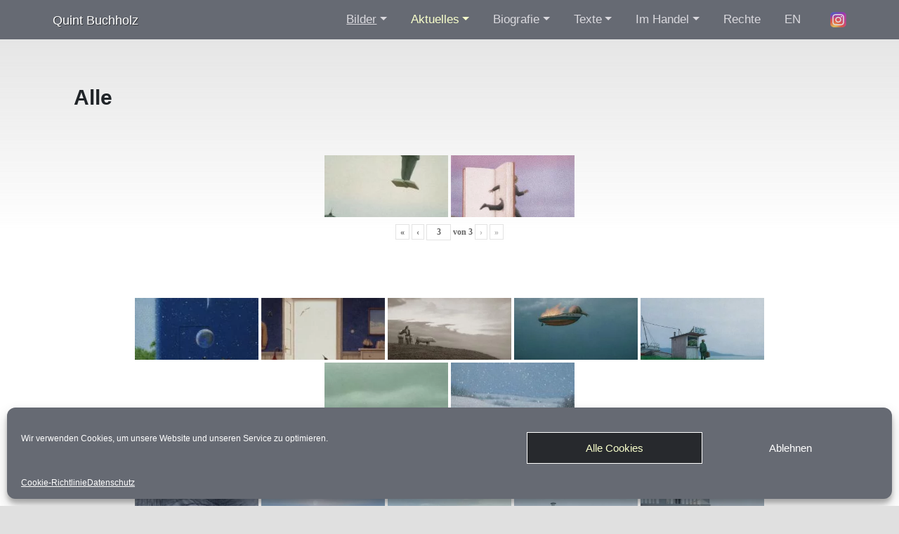

--- FILE ---
content_type: text/html; charset=UTF-8
request_url: http://www.quintbuchholz.de/bildarchiv/alle/?page_number_1=4&page_number_2=3&page_number_3=5&page_number_0=3
body_size: 18343
content:
<!DOCTYPE html>
<html lang="de">
	<head>
		<meta http-equiv="content-type" content="text/html; charset=UTF-8" />
        <title>Alle | Quint Buchholz</title>

		
		<meta name="robots" content="index,follow">
		<meta http-equiv="Content-Type" content="text/html; charset=utf-8">
		<meta http-equiv="Content-Language" content="de" />
		<meta name="author" content="Quint Buchholz">
		<meta name="copyright" content="Copyright (c) Quint Buchholz">
		<meta name="viewport" content="width=device-width, initial-scale=0.9, maximum-scale=0.9, user-scalable=0"/>

        <link rel="preload" href="http://www.quintbuchholz.de/wp-content/themes/quintbuchholz/fonts/NotoSans-Regular.ttf" as="font" crossorigin>

        <link rel="preload" href="http://www.quintbuchholz.de/wp-content/themes/quintbuchholz/img/home/01_Frueher_Morgen_III.webp" as="image">
<link rel="preload" href="http://www.quintbuchholz.de/wp-content/themes/quintbuchholz/img/home/02_Loewe_am_Meer.webp" as="image">
<link rel="preload" href="http://www.quintbuchholz.de/wp-content/themes/quintbuchholz/img/home/03_Die_große_Langsamkeit_II.webp" as="image">
<link rel="preload" href="http://www.quintbuchholz.de/wp-content/themes/quintbuchholz/img/home/04_Rosa.webp" as="image">
<link rel="preload" href="http://www.quintbuchholz.de/wp-content/themes/quintbuchholz/img/home/05_Blaetter_im_Herbst.webp" as="image">
<link rel="preload" href="http://www.quintbuchholz.de/wp-content/themes/quintbuchholz/img/home/06_Hase_im_Winter_2018_BG.webp" as="image">
<link rel="preload" href="http://www.quintbuchholz.de/wp-content/themes/quintbuchholz/img/home/07_Lied_fuer_heute.webp" as="image">
<link rel="preload" href="http://www.quintbuchholz.de/wp-content/themes/quintbuchholz/img/home/08_Erde_im_All.webp" as="image">
<link rel="preload" href="http://www.quintbuchholz.de/wp-content/themes/quintbuchholz/img/home/10_Auch_Wasser_haette_ich_werden_koennen_Ausschnitt.webp" as="image">
<link rel="preload" href="http://www.quintbuchholz.de/wp-content/themes/quintbuchholz/img/home/11_O_T_Auge_eines_Elefanten.webp" as="image">
<link rel="preload" href="http://www.quintbuchholz.de/wp-content/themes/quintbuchholz/img/home/12_Junge_und_Schafe.webp" as="image">
<link rel="preload" href="http://www.quintbuchholz.de/wp-content/themes/quintbuchholz/img/home/13_Morgen_VII._Der_Salto.webp" as="image">
<link rel="preload" href="http://www.quintbuchholz.de/wp-content/themes/quintbuchholz/img/home/14_Der_blaue_Stift.webp" as="image">

		<link rel="stylesheet" href="http://www.quintbuchholz.de/wp-content/themes/quintbuchholz/libs/bootstrap-4.5.0-dist/css/bootstrap.min.css" />
		<link rel="stylesheet" href="http://www.quintbuchholz.de/wp-content/themes/quintbuchholz/css/main.css" />
		<link rel="shotrcut icon" href="http://www.quintbuchholz.de/wp-content/themes/quintbuchholz/favicon.ico">

        <link rel="alternate" type="application/rss+xml" title="Quint Buchholz RSS Feed DE" href="https://www.quintbuchholz.de/feed/" />
        <link rel="alternate" type="application/rss+xml" title="Quint Buchholz RSS Feed EN" href="https://www.quintbuchholz.de/en/feed/" />

		<meta name='robots' content='index, follow, max-image-preview:large, max-snippet:-1, max-video-preview:-1' />

	<!-- This site is optimized with the Yoast SEO plugin v19.9 - https://yoast.com/wordpress/plugins/seo/ -->
	<link rel="canonical" href="https://www.quintbuchholz.de/bildarchiv/alle/" />
	<meta property="og:locale" content="de_DE" />
	<meta property="og:type" content="article" />
	<meta property="og:title" content="Alle | Quint Buchholz" />
	<meta property="og:description" content="&nbsp; &nbsp; &nbsp;" />
	<meta property="og:url" content="https://www.quintbuchholz.de/bildarchiv/alle/" />
	<meta property="og:site_name" content="Quint Buchholz" />
	<meta property="article:modified_time" content="2016-01-06T12:22:02+00:00" />
	<meta name="twitter:card" content="summary_large_image" />
	<script type="application/ld+json" class="yoast-schema-graph">{"@context":"https://schema.org","@graph":[{"@type":"WebPage","@id":"https://www.quintbuchholz.de/bildarchiv/alle/","url":"https://www.quintbuchholz.de/bildarchiv/alle/","name":"Alle | Quint Buchholz","isPartOf":{"@id":"https://www.quintbuchholz.de/#website"},"datePublished":"2015-12-10T20:27:05+00:00","dateModified":"2016-01-06T12:22:02+00:00","breadcrumb":{"@id":"https://www.quintbuchholz.de/bildarchiv/alle/#breadcrumb"},"inLanguage":"de","potentialAction":[{"@type":"ReadAction","target":["https://www.quintbuchholz.de/bildarchiv/alle/"]}]},{"@type":"BreadcrumbList","@id":"https://www.quintbuchholz.de/bildarchiv/alle/#breadcrumb","itemListElement":[{"@type":"ListItem","position":1,"name":"Startseite","item":"https://www.quintbuchholz.de/"},{"@type":"ListItem","position":2,"name":"Bildarchiv","item":"https://www.quintbuchholz.de/bildarchiv/"},{"@type":"ListItem","position":3,"name":"Alle"}]},{"@type":"WebSite","@id":"https://www.quintbuchholz.de/#website","url":"https://www.quintbuchholz.de/","name":"Quint Buchholz","description":"","publisher":{"@id":"https://www.quintbuchholz.de/#/schema/person/09ac99d18f838bb403752c1cbf3b2388"},"potentialAction":[{"@type":"SearchAction","target":{"@type":"EntryPoint","urlTemplate":"https://www.quintbuchholz.de/?s={search_term_string}"},"query-input":"required name=search_term_string"}],"inLanguage":"de"},{"@type":["Person","Organization"],"@id":"https://www.quintbuchholz.de/#/schema/person/09ac99d18f838bb403752c1cbf3b2388","name":"Quint Buchholz","image":{"@type":"ImageObject","inLanguage":"de","@id":"https://www.quintbuchholz.de/#/schema/person/image/","url":"http://1.gravatar.com/avatar/4a284f48ea909d7b59ef1a93da122743?s=96&d=mm&r=g","contentUrl":"http://1.gravatar.com/avatar/4a284f48ea909d7b59ef1a93da122743?s=96&d=mm&r=g","caption":"Quint Buchholz"},"logo":{"@id":"https://www.quintbuchholz.de/#/schema/person/image/"}}]}</script>
	<!-- / Yoast SEO plugin. -->


<link rel='dns-prefetch' href='//v0.wordpress.com' />
<link rel='dns-prefetch' href='//i0.wp.com' />
<link rel="alternate" type="application/rss+xml" title="Quint Buchholz &raquo; Feed" href="https://www.quintbuchholz.de/feed/" />
<link rel='stylesheet' id='wp-block-library-css'  href='http://www.quintbuchholz.de/wp-includes/css/dist/block-library/style.min.css?ver=6.0.11' type='text/css' media='all' />
<style id='wp-block-library-inline-css' type='text/css'>
.has-text-align-justify{text-align:justify;}
</style>
<link rel='stylesheet' id='mediaelement-css'  href='http://www.quintbuchholz.de/wp-includes/js/mediaelement/mediaelementplayer-legacy.min.css?ver=4.2.16' type='text/css' media='all' />
<link rel='stylesheet' id='wp-mediaelement-css'  href='http://www.quintbuchholz.de/wp-includes/js/mediaelement/wp-mediaelement.min.css?ver=6.0.11' type='text/css' media='all' />
<style id='global-styles-inline-css' type='text/css'>
body{--wp--preset--color--black: #000000;--wp--preset--color--cyan-bluish-gray: #abb8c3;--wp--preset--color--white: #ffffff;--wp--preset--color--pale-pink: #f78da7;--wp--preset--color--vivid-red: #cf2e2e;--wp--preset--color--luminous-vivid-orange: #ff6900;--wp--preset--color--luminous-vivid-amber: #fcb900;--wp--preset--color--light-green-cyan: #7bdcb5;--wp--preset--color--vivid-green-cyan: #00d084;--wp--preset--color--pale-cyan-blue: #8ed1fc;--wp--preset--color--vivid-cyan-blue: #0693e3;--wp--preset--color--vivid-purple: #9b51e0;--wp--preset--gradient--vivid-cyan-blue-to-vivid-purple: linear-gradient(135deg,rgba(6,147,227,1) 0%,rgb(155,81,224) 100%);--wp--preset--gradient--light-green-cyan-to-vivid-green-cyan: linear-gradient(135deg,rgb(122,220,180) 0%,rgb(0,208,130) 100%);--wp--preset--gradient--luminous-vivid-amber-to-luminous-vivid-orange: linear-gradient(135deg,rgba(252,185,0,1) 0%,rgba(255,105,0,1) 100%);--wp--preset--gradient--luminous-vivid-orange-to-vivid-red: linear-gradient(135deg,rgba(255,105,0,1) 0%,rgb(207,46,46) 100%);--wp--preset--gradient--very-light-gray-to-cyan-bluish-gray: linear-gradient(135deg,rgb(238,238,238) 0%,rgb(169,184,195) 100%);--wp--preset--gradient--cool-to-warm-spectrum: linear-gradient(135deg,rgb(74,234,220) 0%,rgb(151,120,209) 20%,rgb(207,42,186) 40%,rgb(238,44,130) 60%,rgb(251,105,98) 80%,rgb(254,248,76) 100%);--wp--preset--gradient--blush-light-purple: linear-gradient(135deg,rgb(255,206,236) 0%,rgb(152,150,240) 100%);--wp--preset--gradient--blush-bordeaux: linear-gradient(135deg,rgb(254,205,165) 0%,rgb(254,45,45) 50%,rgb(107,0,62) 100%);--wp--preset--gradient--luminous-dusk: linear-gradient(135deg,rgb(255,203,112) 0%,rgb(199,81,192) 50%,rgb(65,88,208) 100%);--wp--preset--gradient--pale-ocean: linear-gradient(135deg,rgb(255,245,203) 0%,rgb(182,227,212) 50%,rgb(51,167,181) 100%);--wp--preset--gradient--electric-grass: linear-gradient(135deg,rgb(202,248,128) 0%,rgb(113,206,126) 100%);--wp--preset--gradient--midnight: linear-gradient(135deg,rgb(2,3,129) 0%,rgb(40,116,252) 100%);--wp--preset--duotone--dark-grayscale: url('#wp-duotone-dark-grayscale');--wp--preset--duotone--grayscale: url('#wp-duotone-grayscale');--wp--preset--duotone--purple-yellow: url('#wp-duotone-purple-yellow');--wp--preset--duotone--blue-red: url('#wp-duotone-blue-red');--wp--preset--duotone--midnight: url('#wp-duotone-midnight');--wp--preset--duotone--magenta-yellow: url('#wp-duotone-magenta-yellow');--wp--preset--duotone--purple-green: url('#wp-duotone-purple-green');--wp--preset--duotone--blue-orange: url('#wp-duotone-blue-orange');--wp--preset--font-size--small: 13px;--wp--preset--font-size--medium: 20px;--wp--preset--font-size--large: 36px;--wp--preset--font-size--x-large: 42px;}.has-black-color{color: var(--wp--preset--color--black) !important;}.has-cyan-bluish-gray-color{color: var(--wp--preset--color--cyan-bluish-gray) !important;}.has-white-color{color: var(--wp--preset--color--white) !important;}.has-pale-pink-color{color: var(--wp--preset--color--pale-pink) !important;}.has-vivid-red-color{color: var(--wp--preset--color--vivid-red) !important;}.has-luminous-vivid-orange-color{color: var(--wp--preset--color--luminous-vivid-orange) !important;}.has-luminous-vivid-amber-color{color: var(--wp--preset--color--luminous-vivid-amber) !important;}.has-light-green-cyan-color{color: var(--wp--preset--color--light-green-cyan) !important;}.has-vivid-green-cyan-color{color: var(--wp--preset--color--vivid-green-cyan) !important;}.has-pale-cyan-blue-color{color: var(--wp--preset--color--pale-cyan-blue) !important;}.has-vivid-cyan-blue-color{color: var(--wp--preset--color--vivid-cyan-blue) !important;}.has-vivid-purple-color{color: var(--wp--preset--color--vivid-purple) !important;}.has-black-background-color{background-color: var(--wp--preset--color--black) !important;}.has-cyan-bluish-gray-background-color{background-color: var(--wp--preset--color--cyan-bluish-gray) !important;}.has-white-background-color{background-color: var(--wp--preset--color--white) !important;}.has-pale-pink-background-color{background-color: var(--wp--preset--color--pale-pink) !important;}.has-vivid-red-background-color{background-color: var(--wp--preset--color--vivid-red) !important;}.has-luminous-vivid-orange-background-color{background-color: var(--wp--preset--color--luminous-vivid-orange) !important;}.has-luminous-vivid-amber-background-color{background-color: var(--wp--preset--color--luminous-vivid-amber) !important;}.has-light-green-cyan-background-color{background-color: var(--wp--preset--color--light-green-cyan) !important;}.has-vivid-green-cyan-background-color{background-color: var(--wp--preset--color--vivid-green-cyan) !important;}.has-pale-cyan-blue-background-color{background-color: var(--wp--preset--color--pale-cyan-blue) !important;}.has-vivid-cyan-blue-background-color{background-color: var(--wp--preset--color--vivid-cyan-blue) !important;}.has-vivid-purple-background-color{background-color: var(--wp--preset--color--vivid-purple) !important;}.has-black-border-color{border-color: var(--wp--preset--color--black) !important;}.has-cyan-bluish-gray-border-color{border-color: var(--wp--preset--color--cyan-bluish-gray) !important;}.has-white-border-color{border-color: var(--wp--preset--color--white) !important;}.has-pale-pink-border-color{border-color: var(--wp--preset--color--pale-pink) !important;}.has-vivid-red-border-color{border-color: var(--wp--preset--color--vivid-red) !important;}.has-luminous-vivid-orange-border-color{border-color: var(--wp--preset--color--luminous-vivid-orange) !important;}.has-luminous-vivid-amber-border-color{border-color: var(--wp--preset--color--luminous-vivid-amber) !important;}.has-light-green-cyan-border-color{border-color: var(--wp--preset--color--light-green-cyan) !important;}.has-vivid-green-cyan-border-color{border-color: var(--wp--preset--color--vivid-green-cyan) !important;}.has-pale-cyan-blue-border-color{border-color: var(--wp--preset--color--pale-cyan-blue) !important;}.has-vivid-cyan-blue-border-color{border-color: var(--wp--preset--color--vivid-cyan-blue) !important;}.has-vivid-purple-border-color{border-color: var(--wp--preset--color--vivid-purple) !important;}.has-vivid-cyan-blue-to-vivid-purple-gradient-background{background: var(--wp--preset--gradient--vivid-cyan-blue-to-vivid-purple) !important;}.has-light-green-cyan-to-vivid-green-cyan-gradient-background{background: var(--wp--preset--gradient--light-green-cyan-to-vivid-green-cyan) !important;}.has-luminous-vivid-amber-to-luminous-vivid-orange-gradient-background{background: var(--wp--preset--gradient--luminous-vivid-amber-to-luminous-vivid-orange) !important;}.has-luminous-vivid-orange-to-vivid-red-gradient-background{background: var(--wp--preset--gradient--luminous-vivid-orange-to-vivid-red) !important;}.has-very-light-gray-to-cyan-bluish-gray-gradient-background{background: var(--wp--preset--gradient--very-light-gray-to-cyan-bluish-gray) !important;}.has-cool-to-warm-spectrum-gradient-background{background: var(--wp--preset--gradient--cool-to-warm-spectrum) !important;}.has-blush-light-purple-gradient-background{background: var(--wp--preset--gradient--blush-light-purple) !important;}.has-blush-bordeaux-gradient-background{background: var(--wp--preset--gradient--blush-bordeaux) !important;}.has-luminous-dusk-gradient-background{background: var(--wp--preset--gradient--luminous-dusk) !important;}.has-pale-ocean-gradient-background{background: var(--wp--preset--gradient--pale-ocean) !important;}.has-electric-grass-gradient-background{background: var(--wp--preset--gradient--electric-grass) !important;}.has-midnight-gradient-background{background: var(--wp--preset--gradient--midnight) !important;}.has-small-font-size{font-size: var(--wp--preset--font-size--small) !important;}.has-medium-font-size{font-size: var(--wp--preset--font-size--medium) !important;}.has-large-font-size{font-size: var(--wp--preset--font-size--large) !important;}.has-x-large-font-size{font-size: var(--wp--preset--font-size--x-large) !important;}
</style>
<link rel='stylesheet' id='bwg_fonts-css'  href='http://www.quintbuchholz.de/wp-content/plugins/photo-gallery/css/bwg-fonts/fonts.css?ver=0.0.1' type='text/css' media='all' />
<link rel='stylesheet' id='sumoselect-css'  href='http://www.quintbuchholz.de/wp-content/plugins/photo-gallery/css/sumoselect.min.css?ver=3.4.6' type='text/css' media='all' />
<link rel='stylesheet' id='mCustomScrollbar-css'  href='http://www.quintbuchholz.de/wp-content/plugins/photo-gallery/css/jquery.mCustomScrollbar.min.css?ver=3.1.5' type='text/css' media='all' />
<link rel='stylesheet' id='bwg_frontend-css'  href='http://www.quintbuchholz.de/wp-content/plugins/photo-gallery/css/styles.min.css?ver=1.8.0' type='text/css' media='all' />
<link rel='stylesheet' id='responsive-lightbox-swipebox-css'  href='http://www.quintbuchholz.de/wp-content/plugins/responsive-lightbox/assets/swipebox/swipebox.min.css?ver=2.4.1' type='text/css' media='all' />
<link rel='stylesheet' id='cmplz-general-css'  href='http://www.quintbuchholz.de/wp-content/plugins/complianz-gdpr/assets/css/cookieblocker.min.css?ver=6.3.4' type='text/css' media='all' />
<link rel='stylesheet' id='jetpack_css-css'  href='http://www.quintbuchholz.de/wp-content/plugins/jetpack/css/jetpack.css?ver=11.4.2' type='text/css' media='all' />
<script type='text/javascript' src='http://www.quintbuchholz.de/wp-content/themes/quintbuchholz/libs/jquery-3.5.1.min.js' id='jquery-js'></script>
<script type='text/javascript' src='http://www.quintbuchholz.de/wp-content/plugins/photo-gallery/js/jquery.sumoselect.min.js?ver=3.4.6' id='sumoselect-js'></script>
<script type='text/javascript' src='http://www.quintbuchholz.de/wp-content/plugins/photo-gallery/js/jquery.mobile.min.js?ver=1.4.5' id='jquery-mobile-js'></script>
<script type='text/javascript' src='http://www.quintbuchholz.de/wp-content/plugins/photo-gallery/js/jquery.mCustomScrollbar.concat.min.js?ver=3.1.5' id='mCustomScrollbar-js'></script>
<script type='text/javascript' src='http://www.quintbuchholz.de/wp-content/plugins/photo-gallery/js/jquery.fullscreen.min.js?ver=0.6.0' id='jquery-fullscreen-js'></script>
<script type='text/javascript' id='bwg_frontend-js-extra'>
/* <![CDATA[ */
var bwg_objectsL10n = {"bwg_field_required":"Feld ist erforderlich.","bwg_mail_validation":"Dies ist keine g\u00fcltige E-Mail-Adresse.","bwg_search_result":"Es gibt keine Bilder, die deiner Suche entsprechen.","bwg_select_tag":"Select Tag","bwg_order_by":"Order By","bwg_search":"Suchen","bwg_show_ecommerce":"Show Ecommerce","bwg_hide_ecommerce":"Hide Ecommerce","bwg_show_comments":"Kommentare anzeigen","bwg_hide_comments":"Kommentare ausblenden ","bwg_restore":"Wiederherstellen","bwg_maximize":"Maximieren","bwg_fullscreen":"Vollbild","bwg_exit_fullscreen":"Vollbild verlassen","bwg_search_tag":"SEARCH...","bwg_tag_no_match":"No tags found","bwg_all_tags_selected":"All tags selected","bwg_tags_selected":"tags selected","play":"Abspielen","pause":"Pause","is_pro":"","bwg_play":"Abspielen","bwg_pause":"Pause","bwg_hide_info":"Info ausblenden","bwg_show_info":"Info anzeigen","bwg_hide_rating":"Hide rating","bwg_show_rating":"Show rating","ok":"Ok","cancel":"Cancel","select_all":"Select all","lazy_load":"0","lazy_loader":"http:\/\/www.quintbuchholz.de\/wp-content\/plugins\/photo-gallery\/images\/ajax_loader.png","front_ajax":"0","bwg_tag_see_all":"see all tags","bwg_tag_see_less":"see less tags","page_speed":""};
/* ]]> */
</script>
<script type='text/javascript' src='http://www.quintbuchholz.de/wp-content/plugins/photo-gallery/js/scripts.min.js?ver=1.8.0' id='bwg_frontend-js'></script>
<script type='text/javascript' src='http://www.quintbuchholz.de/wp-content/plugins/photo-gallery/js/circle-progress.js?ver=1.8.0' id='bwg_speed_circle-js'></script>
<script type='text/javascript' src='http://www.quintbuchholz.de/wp-content/plugins/responsive-lightbox/assets/swipebox/jquery.swipebox.min.js?ver=2.4.1' id='responsive-lightbox-swipebox-js'></script>
<script type='text/javascript' src='http://www.quintbuchholz.de/wp-includes/js/underscore.min.js?ver=1.13.3' id='underscore-js'></script>
<script type='text/javascript' src='http://www.quintbuchholz.de/wp-content/plugins/responsive-lightbox/assets/infinitescroll/infinite-scroll.pkgd.min.js?ver=6.0.11' id='responsive-lightbox-infinite-scroll-js'></script>
<script type='text/javascript' id='responsive-lightbox-js-extra'>
/* <![CDATA[ */
var rlArgs = {"script":"swipebox","selector":"lightbox","customEvents":"","activeGalleries":"1","animation":"1","hideCloseButtonOnMobile":"0","removeBarsOnMobile":"0","hideBars":"1","hideBarsDelay":"5000","videoMaxWidth":"1080","useSVG":"1","loopAtEnd":"0","woocommerce_gallery":"0","ajaxurl":"https:\/\/www.quintbuchholz.de\/wp-admin\/admin-ajax.php","nonce":"6be4ae27f0","preview":"false","postId":"11","scriptExtension":""};
/* ]]> */
</script>
<script type='text/javascript' src='http://www.quintbuchholz.de/wp-content/plugins/responsive-lightbox/js/front.js?ver=2.4.1' id='responsive-lightbox-js'></script>
<link rel="https://api.w.org/" href="https://www.quintbuchholz.de/wp-json/" /><link rel="alternate" type="application/json" href="https://www.quintbuchholz.de/wp-json/wp/v2/pages/11" /><link rel="EditURI" type="application/rsd+xml" title="RSD" href="https://www.quintbuchholz.de/xmlrpc.php?rsd" />
<link rel="wlwmanifest" type="application/wlwmanifest+xml" href="http://www.quintbuchholz.de/wp-includes/wlwmanifest.xml" /> 
<meta name="generator" content="WordPress 6.0.11" />
<link rel='shortlink' href='https://wp.me/P71Ym2-b' />
<link rel="alternate" type="application/json+oembed" href="https://www.quintbuchholz.de/wp-json/oembed/1.0/embed?url=https%3A%2F%2Fwww.quintbuchholz.de%2Fbildarchiv%2Falle%2F" />
<link rel="alternate" type="text/xml+oembed" href="https://www.quintbuchholz.de/wp-json/oembed/1.0/embed?url=https%3A%2F%2Fwww.quintbuchholz.de%2Fbildarchiv%2Falle%2F&#038;format=xml" />

<!-- Bad Behavior 2.2.24 run time: 5.426 ms -->
<style>.cmplz-hidden{display:none!important;}</style>		<script>
			document.documentElement.className = document.documentElement.className.replace( 'no-js', 'js' );
		</script>
				<style>
			.no-js img.lazyload { display: none; }
			figure.wp-block-image img.lazyloading { min-width: 150px; }
							.lazyload, .lazyloading { opacity: 0; }
				.lazyloaded {
					opacity: 1;
					transition: opacity 400ms;
					transition-delay: 0ms;
				}
					</style>
		<style>img#wpstats{display:none}</style>
		</head>
<body>



<!--<div class="top-bg">
    <div class="random-image" style="background-image: url('< ?=$img?>');"></div>
</div> -->
<div class="main-content" id="mainContent">
	<div class="content clearfix">
		<nav class="navbar navbar-dark navbar-expand-lg">
    <div class="container-fluid">
        <a class="navbar-brand" href="https://www.quintbuchholz.de/">Quint Buchholz</a>

        <button class="navbar-toggler" type="button" data-toggle="collapse" data-target="#navbarNav" aria-controls="navbarNav" aria-expanded="false" aria-label="Toggle navigation">
            <span class="navbar-toggler-icon"></span>
        </button>

        <div class="collapse navbar-collapse" id="navbarNav">
            <nav class="menu-main-menu-container"><ul id="menu-main-menu" class="navbar-nav"><li itemscope="itemscope" itemtype="https://www.schema.org/SiteNavigationElement" id="menu-item-194" class="menu-item menu-item-type-post_type menu-item-object-page current-page-ancestor current-menu-ancestor current-menu-parent current-page-parent current_page_parent current_page_ancestor menu-item-has-children dropdown active menu-item-194 nav-item"><a title="Bilder" href="#" data-toggle="dropdown" aria-haspopup="true" aria-expanded="false" class="dropdown-toggle nav-link" id="menu-item-dropdown-194">Bilder</a>
<ul class="dropdown-menu" aria-labelledby="menu-item-dropdown-194" role="menu">
	<li itemscope="itemscope" itemtype="https://www.schema.org/SiteNavigationElement" id="menu-item-13" class="menu-item menu-item-type-post_type menu-item-object-page current-menu-item page_item page-item-11 current_page_item active menu-item-13 nav-item"><a title="Alle" href="https://www.quintbuchholz.de/bildarchiv/alle/" class="dropdown-item" aria-current="page">Alle</a></li>
	<li itemscope="itemscope" itemtype="https://www.schema.org/SiteNavigationElement" id="menu-item-16" class="menu-item menu-item-type-post_type menu-item-object-page menu-item-16 nav-item"><a title="1983–1990" href="https://www.quintbuchholz.de/bildarchiv/1983-1990/" class="dropdown-item">1983–1990</a></li>
	<li itemscope="itemscope" itemtype="https://www.schema.org/SiteNavigationElement" id="menu-item-19" class="menu-item menu-item-type-post_type menu-item-object-page menu-item-19 nav-item"><a title="1991–2000" href="https://www.quintbuchholz.de/bildarchiv/1991-2000/" class="dropdown-item">1991–2000</a></li>
	<li itemscope="itemscope" itemtype="https://www.schema.org/SiteNavigationElement" id="menu-item-22" class="menu-item menu-item-type-post_type menu-item-object-page menu-item-22 nav-item"><a title="2001–2010" href="https://www.quintbuchholz.de/bildarchiv/2001-2010/" class="dropdown-item">2001–2010</a></li>
	<li itemscope="itemscope" itemtype="https://www.schema.org/SiteNavigationElement" id="menu-item-25" class="menu-item menu-item-type-post_type menu-item-object-page menu-item-25 nav-item"><a title="2011–2020" href="https://www.quintbuchholz.de/bildarchiv/2011-2015/" class="dropdown-item">2011–2020</a></li>
	<li itemscope="itemscope" itemtype="https://www.schema.org/SiteNavigationElement" id="menu-item-11715" class="menu-item menu-item-type-post_type menu-item-object-page menu-item-11715 nav-item"><a title="2021–2022" href="https://www.quintbuchholz.de/bildarchiv/2021-2/" class="dropdown-item">2021–2022</a></li>
</ul>
</li>
<li itemscope="itemscope" itemtype="https://www.schema.org/SiteNavigationElement" id="menu-item-176" class="menu-item menu-item-type-post_type menu-item-object-page menu-item-has-children dropdown menu-item-176 nav-item"><a title="Aktuelles" href="#" data-toggle="dropdown" aria-haspopup="true" aria-expanded="false" class="dropdown-toggle nav-link" id="menu-item-dropdown-176">Aktuelles</a>
<ul class="dropdown-menu" aria-labelledby="menu-item-dropdown-176" role="menu">
	<li itemscope="itemscope" itemtype="https://www.schema.org/SiteNavigationElement" id="menu-item-199" class="menu-item menu-item-type-taxonomy menu-item-object-category menu-item-199 nav-item"><a title="Ausstellungen" href="https://www.quintbuchholz.de/blog/category/ausstellungen/" class="dropdown-item">Ausstellungen</a></li>
	<li itemscope="itemscope" itemtype="https://www.schema.org/SiteNavigationElement" id="menu-item-201" class="menu-item menu-item-type-taxonomy menu-item-object-category menu-item-201 nav-item"><a title="Neue Bücher" href="https://www.quintbuchholz.de/blog/category/neuerscheinungen/" class="dropdown-item">Neue Bücher</a></li>
	<li itemscope="itemscope" itemtype="https://www.schema.org/SiteNavigationElement" id="menu-item-200" class="menu-item menu-item-type-taxonomy menu-item-object-category menu-item-200 nav-item"><a title="Auf der Bühne" href="https://www.quintbuchholz.de/blog/category/aufderbuehne/" class="dropdown-item">Auf der Bühne</a></li>
	<li itemscope="itemscope" itemtype="https://www.schema.org/SiteNavigationElement" id="menu-item-202" class="menu-item menu-item-type-taxonomy menu-item-object-category menu-item-202 nav-item"><a title="Workshops" href="https://www.quintbuchholz.de/blog/category/workshops/" class="dropdown-item">Workshops</a></li>
	<li itemscope="itemscope" itemtype="https://www.schema.org/SiteNavigationElement" id="menu-item-129" class="menu-item menu-item-type-post_type menu-item-object-page menu-item-129 nav-item"><a title="Archiv" href="https://www.quintbuchholz.de/meldungen/archiv/" class="dropdown-item">Archiv</a></li>
</ul>
</li>
<li itemscope="itemscope" itemtype="https://www.schema.org/SiteNavigationElement" id="menu-item-160" class="menu-item menu-item-type-post_type menu-item-object-page menu-item-has-children dropdown menu-item-160 nav-item"><a title="Biografie" href="#" data-toggle="dropdown" aria-haspopup="true" aria-expanded="false" class="dropdown-toggle nav-link" id="menu-item-dropdown-160">Biografie</a>
<ul class="dropdown-menu" aria-labelledby="menu-item-dropdown-160" role="menu">
	<li itemscope="itemscope" itemtype="https://www.schema.org/SiteNavigationElement" id="menu-item-46" class="menu-item menu-item-type-post_type menu-item-object-page menu-item-46 nav-item"><a title="Werdegang" href="https://www.quintbuchholz.de/ueber-quint-buchholz/biografie/" class="dropdown-item">Werdegang</a></li>
	<li itemscope="itemscope" itemtype="https://www.schema.org/SiteNavigationElement" id="menu-item-616" class="menu-item menu-item-type-post_type menu-item-object-page menu-item-616 nav-item"><a title="Presse" href="https://www.quintbuchholz.de/ueber-quint-buchholz/presse-zitate/" class="dropdown-item">Presse</a></li>
	<li itemscope="itemscope" itemtype="https://www.schema.org/SiteNavigationElement" id="menu-item-884" class="menu-item menu-item-type-post_type menu-item-object-page menu-item-884 nav-item"><a title="Medien" href="https://www.quintbuchholz.de/ueber-quint-buchholz/videos/" class="dropdown-item">Medien</a></li>
</ul>
</li>
<li itemscope="itemscope" itemtype="https://www.schema.org/SiteNavigationElement" id="menu-item-4810" class="menu-item menu-item-type-post_type menu-item-object-page menu-item-has-children dropdown menu-item-4810 nav-item"><a title="Texte" href="#" data-toggle="dropdown" aria-haspopup="true" aria-expanded="false" class="dropdown-toggle nav-link" id="menu-item-dropdown-4810">Texte</a>
<ul class="dropdown-menu" aria-labelledby="menu-item-dropdown-4810" role="menu">
	<li itemscope="itemscope" itemtype="https://www.schema.org/SiteNavigationElement" id="menu-item-4814" class="menu-item menu-item-type-post_type menu-item-object-page menu-item-4814 nav-item"><a title="Zu meiner Maltechnik" href="https://www.quintbuchholz.de/texte/zu-meiner-maltechnik/" class="dropdown-item">Zu meiner Maltechnik</a></li>
	<li itemscope="itemscope" itemtype="https://www.schema.org/SiteNavigationElement" id="menu-item-4811" class="menu-item menu-item-type-post_type menu-item-object-page menu-item-4811 nav-item"><a title="Alex Colville – Gemälde und Zeichnungen" href="https://www.quintbuchholz.de/texte/alex-colville-gemaelde-und-zeichnungen/" class="dropdown-item">Alex Colville – Gemälde und Zeichnungen</a></li>
	<li itemscope="itemscope" itemtype="https://www.schema.org/SiteNavigationElement" id="menu-item-7855" class="menu-item menu-item-type-post_type menu-item-object-page menu-item-7855 nav-item"><a title="Wie alles anfing" href="https://www.quintbuchholz.de/texte/wie-alles-anfing/" class="dropdown-item">Wie alles anfing</a></li>
</ul>
</li>
<li itemscope="itemscope" itemtype="https://www.schema.org/SiteNavigationElement" id="menu-item-27" class="menu-item menu-item-type-post_type menu-item-object-page menu-item-has-children dropdown menu-item-27 nav-item"><a title="Im Handel" href="#" data-toggle="dropdown" aria-haspopup="true" aria-expanded="false" class="dropdown-toggle nav-link" id="menu-item-dropdown-27">Im Handel</a>
<ul class="dropdown-menu" aria-labelledby="menu-item-dropdown-27" role="menu">
	<li itemscope="itemscope" itemtype="https://www.schema.org/SiteNavigationElement" id="menu-item-56" class="menu-item menu-item-type-post_type menu-item-object-page menu-item-56 nav-item"><a title="Originale" href="https://www.quintbuchholz.de/druckeditionen/originale/" class="dropdown-item">Originale</a></li>
	<li itemscope="itemscope" itemtype="https://www.schema.org/SiteNavigationElement" id="menu-item-44" class="menu-item menu-item-type-post_type menu-item-object-page menu-item-44 nav-item"><a title="Druckeditionen" href="https://www.quintbuchholz.de/druckeditionen/druckeditionen/" class="dropdown-item">Druckeditionen</a></li>
	<li itemscope="itemscope" itemtype="https://www.schema.org/SiteNavigationElement" id="menu-item-31" class="menu-item menu-item-type-post_type menu-item-object-page menu-item-31 nav-item"><a title="Bücher" href="https://www.quintbuchholz.de/druckeditionen/buecher/" class="dropdown-item">Bücher</a></li>
	<li itemscope="itemscope" itemtype="https://www.schema.org/SiteNavigationElement" id="menu-item-429" class="menu-item menu-item-type-post_type menu-item-object-page menu-item-429 nav-item"><a title="Hörbücher" href="https://www.quintbuchholz.de/druckeditionen/hoerbuecher-2/" class="dropdown-item">Hörbücher</a></li>
	<li itemscope="itemscope" itemtype="https://www.schema.org/SiteNavigationElement" id="menu-item-41" class="menu-item menu-item-type-post_type menu-item-object-page menu-item-41 nav-item"><a title="Postkarten" href="https://www.quintbuchholz.de/druckeditionen/postkarten/" class="dropdown-item">Postkarten</a></li>
	<li itemscope="itemscope" itemtype="https://www.schema.org/SiteNavigationElement" id="menu-item-34" class="menu-item menu-item-type-post_type menu-item-object-page menu-item-34 nav-item"><a title="Kalender" href="https://www.quintbuchholz.de/druckeditionen/kalender/" class="dropdown-item">Kalender</a></li>
	<li itemscope="itemscope" itemtype="https://www.schema.org/SiteNavigationElement" id="menu-item-173" class="menu-item menu-item-type-post_type menu-item-object-page menu-item-173 nav-item"><a title="Kleine Dinge" href="https://www.quintbuchholz.de/druckeditionen/puzzlesspiele/" class="dropdown-item">Kleine Dinge</a></li>
</ul>
</li>
<li itemscope="itemscope" itemtype="https://www.schema.org/SiteNavigationElement" id="menu-item-435" class="menu-item menu-item-type-post_type menu-item-object-page menu-item-435 nav-item"><a title="Rechte" href="https://www.quintbuchholz.de/rechte/" class="nav-link">Rechte</a></li>
<li itemscope="itemscope" itemtype="https://www.schema.org/SiteNavigationElement" id="menu-item-231" class="menu-item menu-item-type-custom menu-item-object-custom menu-item-231 nav-item"><a title="EN" href="https://www.quintbuchholz.de/en" class="nav-link">EN</a></li>
</ul></nav>
            <div class="instagram">
                <a href="https://www.instagram.com/quintbuchholz" target="_blank" rel="noopener noreferrer">
                    <img   alt="Quint Buchholz - Instagram" data-src="http://www.quintbuchholz.de/wp-content/themes/quintbuchholz/img/instagram.svg" class="instagram-logo lazyload" src="[data-uri]"><noscript><img src="http://www.quintbuchholz.de/wp-content/themes/quintbuchholz/img/instagram.svg" class="instagram-logo" alt="Quint Buchholz - Instagram"></noscript>
                </a>
            </div>
        </div>
    </div>
</nav>
			<div class="container">
				<main>
					                    <article class="entry" id="post-11" class="post-11 page type-page status-publish hentry">
                        <div class="row">
                            

                            <div class="col-md-12">
                                <h1 class="entry-title" style="margin-bottom: 60px;">Alle</h1>
                                <div class="summary text-justify-sm"><style id="bwg-style-0">    #bwg_container1_0 #bwg_container2_0 .bwg-container-0.bwg-standard-thumbnails {      width: 904px;              justify-content: center;        margin:0 auto !important;              background-color: rgba(255, 255, 255, 0.00);            padding-left: 4px;      padding-top: 4px;      max-width: 100%;            }        #bwg_container1_0 #bwg_container2_0 .bwg-container-0.bwg-standard-thumbnails .bwg-item {    justify-content: flex-start;      max-width: 180px;            width: 180px !important;          }    #bwg_container1_0 #bwg_container2_0 .bwg-container-0.bwg-standard-thumbnails .bwg-item a {       margin-right: 4px;       margin-bottom: 4px;    }    #bwg_container1_0 #bwg_container2_0 .bwg-container-0.bwg-standard-thumbnails .bwg-item0 {      padding: 0px;            background-color:rgba(255,255,255, 0.30);      border: 0px none #CCCCCC;      opacity: 1.00;      border-radius: 0;      box-shadow: 0px 0px 0px #888888;    }    #bwg_container1_0 #bwg_container2_0 .bwg-container-0.bwg-standard-thumbnails .bwg-item1 img {      max-height: none;      max-width: none;      padding: 0 !important;    }        @media only screen and (min-width: 480px) {      #bwg_container1_0 #bwg_container2_0 .bwg-container-0.bwg-standard-thumbnails .bwg-item0 {        transition: all 0.3s ease 0s;-webkit-transition: all 0.3s ease 0s;      }      #bwg_container1_0 #bwg_container2_0 .bwg-container-0.bwg-standard-thumbnails .bwg-item0:hover {        -ms-transform: scale(1.1);        -webkit-transform: scale(1.1);        transform: scale(1.1);      }    }          #bwg_container1_0 #bwg_container2_0 .bwg-container-0.bwg-standard-thumbnails .bwg-item1 {      padding-top: 50%;    }        #bwg_container1_0 #bwg_container2_0 .bwg-container-0.bwg-standard-thumbnails .bwg-title2,    #bwg_container1_0 #bwg_container2_0 .bwg-container-0.bwg-standard-thumbnails .bwg-ecommerce2 {      color: #CCCCCC;      font-family: segoe ui;      font-size: 16px;      font-weight: bold;      padding: 2px;      text-shadow: 0px 0px 0px #888888;      max-height: 100%;    }    #bwg_container1_0 #bwg_container2_0 .bwg-container-0.bwg-standard-thumbnails .bwg-thumb-description span {    color: #323A45;    font-family: Ubuntu;    font-size: 12px;    max-height: 100%;    word-wrap: break-word;    }    #bwg_container1_0 #bwg_container2_0 .bwg-container-0.bwg-standard-thumbnails .bwg-play-icon2 {      font-size: 32px;    }    #bwg_container1_0 #bwg_container2_0 .bwg-container-0.bwg-standard-thumbnails .bwg-ecommerce2 {      font-size: 19.2px;      color: #CCCCCC;    }    </style>    <div id="bwg_container1_0"         class="bwg_container bwg_thumbnail bwg_thumbnails "         data-right-click-protection="1"         data-bwg="0"         data-scroll="0"         data-gallery-type="thumbnails"         data-gallery-view-type="thumbnails"         data-current-url="http://www.quintbuchholz.de/bildarchiv/alle/?page_number_1=4&#038;page_number_2=3&#038;page_number_3=5&#038;page_number_0=3"         data-lightbox-url="https://www.quintbuchholz.de/wp-admin/admin-ajax.php?action=GalleryBox&#038;current_view=0&#038;gallery_id=1&#038;tag=0&#038;theme_id=1&#038;shortcode_id=5&#038;sort_by=order&#038;order_by=asc&#038;current_url=http%3A%2F%2Fwww.quintbuchholz.de%2Fbildarchiv%2Falle%2F%3Fpage_number_1%3D4%26page_number_2%3D3%26page_number_3%3D5%26page_number_0%3D3"         data-gallery-id="1"         data-popup-width="800"         data-popup-height="500"         data-is-album="gallery"         data-buttons-position="bottom">      <div id="bwg_container2_0">             <div id="ajax_loading_0" class="bwg_loading_div_1">      <div class="bwg_loading_div_2">        <div class="bwg_loading_div_3">          <div id="loading_div_0" class="bwg_spider_ajax_loading">          </div>        </div>      </div>    </div>            <form id="gal_front_form_0"              class="bwg-hidden"              method="post"              action="#"              data-current="0"              data-shortcode-id="5"              data-gallery-type="thumbnails"              data-gallery-id="1"              data-tag="0"              data-album-id="0"              data-theme-id="1"              data-ajax-url="https://www.quintbuchholz.de/wp-admin/admin-ajax.php?action=bwg_frontend_data">          <div id="bwg_container3_0" class="bwg-background bwg-background-0">                <div data-max-count="5"         data-thumbnail-width="180"         data-bwg="0"         data-gallery-id="1"         data-lightbox-url="https://www.quintbuchholz.de/wp-admin/admin-ajax.php?action=GalleryBox&amp;current_view=0&amp;gallery_id=1&amp;tag=0&amp;theme_id=1&amp;shortcode_id=5&amp;sort_by=order&amp;order_by=asc&amp;current_url=http%3A%2F%2Fwww.quintbuchholz.de%2Fbildarchiv%2Falle%2F%3Fpage_number_1%3D4%26page_number_2%3D3%26page_number_3%3D5%26page_number_0%3D3"         id="bwg_thumbnails_0"         class="bwg-container-0 bwg-thumbnails bwg-standard-thumbnails bwg-container bwg-border-box">            <div class="bwg-item">        <a class="bwg-a  bwg_lightbox"  data-image-id="936" href="https://www.quintbuchholz.de/wp-content/uploads/photo-gallery/imported_from_media_libray/1990-Eines-Morgens-im-November.jpg?bwg=1570800661" data-elementor-open-lightbox="no">                <div class="bwg-item0 ">          <div class="bwg-item1 ">            <div class="bwg-item2">              <img class="skip-lazy bwg_standart_thumb_img_0 "                   data-id="936"                   data-width="205"                   data-height="300"                   data-src="https://www.quintbuchholz.de/wp-content/uploads/photo-gallery/imported_from_media_libray/thumb/1990-Eines-Morgens-im-November.jpg?bwg=1570800661"                   src="https://www.quintbuchholz.de/wp-content/uploads/photo-gallery/imported_from_media_libray/thumb/1990-Eines-Morgens-im-November.jpg?bwg=1570800661"                   alt=""                   title="" />            </div>            <div class="">                                                      </div>          </div>        </div>                        </a>              </div>            <div class="bwg-item">        <a class="bwg-a  bwg_lightbox"  data-image-id="934" href="https://www.quintbuchholz.de/wp-content/uploads/photo-gallery/imported_from_media_libray/1990-Mann-ein-Buch-lesend.jpg?bwg=1570800661" data-elementor-open-lightbox="no">                <div class="bwg-item0 ">          <div class="bwg-item1 ">            <div class="bwg-item2">              <img class="skip-lazy bwg_standart_thumb_img_0 "                   data-id="934"                   data-width="300"                   data-height="261"                   data-src="https://www.quintbuchholz.de/wp-content/uploads/photo-gallery/imported_from_media_libray/thumb/1990-Mann-ein-Buch-lesend.jpg?bwg=1570800661"                   src="https://www.quintbuchholz.de/wp-content/uploads/photo-gallery/imported_from_media_libray/thumb/1990-Mann-ein-Buch-lesend.jpg?bwg=1570800661"                   alt=""                   title="" />            </div>            <div class="">                                                      </div>          </div>        </div>                        </a>              </div>          </div>    <style>      /*pagination styles*/      #bwg_container1_0 #bwg_container2_0 .tablenav-pages_0 {				text-align: center;				font-size: 12px;				font-family: segoe ui;				font-weight: bold;				color: #666666;				margin: 6px 0 4px;				display: block;      }      @media only screen and (max-width : 320px) {      #bwg_container1_0 #bwg_container2_0 .displaying-num_0 {     	 display: none;      }      }      #bwg_container1_0 #bwg_container2_0 .displaying-num_0 {				font-size: 12px;				font-family: segoe ui;				font-weight: bold;				color: #666666;				margin-right: 10px;				vertical-align: middle;      }      #bwg_container1_0 #bwg_container2_0 .paging-input_0 {				font-size: 12px;				font-family: segoe ui;				font-weight: bold;				color: #666666;				vertical-align: middle;      }      #bwg_container1_0 #bwg_container2_0 .tablenav-pages_0 a.disabled,      #bwg_container1_0 #bwg_container2_0 .tablenav-pages_0 a.disabled:hover,      #bwg_container1_0 #bwg_container2_0 .tablenav-pages_0 a.disabled:focus,			#bwg_container1_0 #bwg_container2_0 .tablenav-pages_0 input.bwg_current_page {				cursor: default;				color: rgba(102, 102, 102, 0.5);      }      #bwg_container1_0 #bwg_container2_0 .tablenav-pages_0 a,      #bwg_container1_0 #bwg_container2_0 .tablenav-pages_0 input.bwg_current_page {				cursor: pointer;				text-align: center;				font-size: 12px;				font-family: segoe ui;				font-weight: bold;				color: #666666;				text-decoration: none;				padding: 3px 6px;				margin: 0;				border-radius: 0;				border-style: solid;				border-width: 1px;				border-color: #E3E3E3;								background-color: rgba(255, 255, 255, 1.00);				box-shadow: 0;				transition: all 0.3s ease 0s;-webkit-transition: all 0.3s ease 0s;      }      </style>      <span class="bwg_nav_cont_0">              <div class="tablenav-pages_0">                      <span class="pagination-links_0 pagination-links" data-pages-count="3">              <span class="pagination-links_col1">              <a class="bwg-a first-page-0" title="Gehe zur ersten Seite" href="?page_number_0=1">«</a>              <a class="bwg-a prev-page-0" title="Gehe zur vorherigen Seite" href="?page_number_0=2">‹</a>              </span>							<span class="pagination-links_col2">									<input type="number" class="bwg_current_page" name="bwg_current_page" value="3" data-url-info="page_number_0" onkeypress="return bwg_change_page_0(event, this)" min="1" oninput="validity.valid||(value='')" />										von										<span class="total-pages_0">											3										</span>							</span>              <span class="pagination-links_col3">                <a class="bwg-a next-page disabled" title="Gehe zur nächsten Seite" >›</a>                <a class="bwg-a last-page disabled" title="Gehe zur letzten Seite" >»</a>              </span>						</span>						        </div>                <input type="hidden" id="page_number_0" name="page_number_0" value="3" />      <script type="text/javascript">        if( jQuery('.bwg_nav_cont_0').length > 1 ) {          jQuery('.bwg_nav_cont_0').first().remove()        }        function spider_page_0(cur, x, y, load_more) {          if (typeof load_more == "undefined") {            var load_more = false;          }          if (jQuery(cur).hasClass('disabled')) {            return false;          }          var items_county_0 = 3;          switch (y) {            case 1:              if (x >= items_county_0) {                document.getElementById('page_number_0').value = items_county_0;              }              else {                document.getElementById('page_number_0').value = x + 1;              }              break;            case 2:              document.getElementById('page_number_0').value = items_county_0;              break;            case -1:              if (x == 1) {                document.getElementById('page_number_0').value = 1;              }              else {                document.getElementById('page_number_0').value = x - 1;              }              break;            case -2:              document.getElementById('page_number_0').value = 1;              break;						case 0:              document.getElementById('page_number_0').value = x;              break;            default:              document.getElementById('page_number_0').value = 1;          }          bwg_ajax('gal_front_form_0', '0', 'bwg_thumbnails_0', '0', '', 'gallery', 0, '', '', load_more, '', 1);        }                    jQuery('.first-page-0').on('click', function () {              spider_page_0(this, 3, -2, 'numeric');              return false;            });            jQuery('.prev-page-0').on('click', function () {              spider_page_0(this, 3, -1, 'numeric');              return false;            });            jQuery('.next-page disabled').on('click', function () {              spider_page_0(this, 3, 1, 'numeric');              return false;            });            jQuery('.last-page disabled').on('click', function () {              spider_page_0(this, 3, 2, 'numeric');              return false;            });        				/* Change page on input enter. */        function bwg_change_page_0( e, that ) {          if (  e.key == 'Enter' ) {            var to_page = parseInt(jQuery(that).val());            var pages_count = jQuery(that).parents(".pagination-links").data("pages-count");            var current_url_param = jQuery(that).attr('data-url-info');            if (to_page > pages_count) {              to_page = 1;            }	 												spider_page_0(this, to_page, 0, 'numeric');							return false;						          }          return true;        }        jQuery('.bwg_load_btn_0').on('click', function () {            spider_page_0(this, 3, 1, true);            return false;        });      </script>      </span>                </div>        </form>        <style>          #bwg_container1_0 #bwg_container2_0 #spider_popup_overlay_0 {          background-color: #000000;          opacity: 0.70;          }          </style>        <div id="bwg_spider_popup_loading_0" class="bwg_spider_popup_loading"></div>        <div id="spider_popup_overlay_0" class="spider_popup_overlay" onclick="spider_destroypopup(1000)"></div>        <input type="hidden" id="bwg_random_seed_0" value="">                </div>    </div>    <script>      if (document.readyState === 'complete') {        if( typeof bwg_main_ready == 'function' ) {          if ( jQuery("#bwg_container1_0").height() ) {            bwg_main_ready(jQuery("#bwg_container1_0"));          }        }      } else {        document.addEventListener('DOMContentLoaded', function() {          if( typeof bwg_main_ready == 'function' ) {            if ( jQuery("#bwg_container1_0").height() ) {             bwg_main_ready(jQuery("#bwg_container1_0"));            }          }        });      }    </script>    
<p>&nbsp;</p>
<style id="bwg-style-1">    #bwg_container1_1 #bwg_container2_1 .bwg-container-1.bwg-standard-thumbnails {      width: 904px;              justify-content: center;        margin:0 auto !important;              background-color: rgba(255, 255, 255, 0.00);            padding-left: 4px;      padding-top: 4px;      max-width: 100%;            }        #bwg_container1_1 #bwg_container2_1 .bwg-container-1.bwg-standard-thumbnails .bwg-item {    justify-content: flex-start;      max-width: 180px;            width: 180px !important;          }    #bwg_container1_1 #bwg_container2_1 .bwg-container-1.bwg-standard-thumbnails .bwg-item a {       margin-right: 4px;       margin-bottom: 4px;    }    #bwg_container1_1 #bwg_container2_1 .bwg-container-1.bwg-standard-thumbnails .bwg-item0 {      padding: 0px;            background-color:rgba(255,255,255, 0.30);      border: 0px none #CCCCCC;      opacity: 1.00;      border-radius: 0;      box-shadow: 0px 0px 0px #888888;    }    #bwg_container1_1 #bwg_container2_1 .bwg-container-1.bwg-standard-thumbnails .bwg-item1 img {      max-height: none;      max-width: none;      padding: 0 !important;    }        @media only screen and (min-width: 480px) {      #bwg_container1_1 #bwg_container2_1 .bwg-container-1.bwg-standard-thumbnails .bwg-item0 {        transition: all 0.3s ease 0s;-webkit-transition: all 0.3s ease 0s;      }      #bwg_container1_1 #bwg_container2_1 .bwg-container-1.bwg-standard-thumbnails .bwg-item0:hover {        -ms-transform: scale(1.1);        -webkit-transform: scale(1.1);        transform: scale(1.1);      }    }          #bwg_container1_1 #bwg_container2_1 .bwg-container-1.bwg-standard-thumbnails .bwg-item1 {      padding-top: 50%;    }        #bwg_container1_1 #bwg_container2_1 .bwg-container-1.bwg-standard-thumbnails .bwg-title2,    #bwg_container1_1 #bwg_container2_1 .bwg-container-1.bwg-standard-thumbnails .bwg-ecommerce2 {      color: #CCCCCC;      font-family: segoe ui;      font-size: 16px;      font-weight: bold;      padding: 2px;      text-shadow: 0px 0px 0px #888888;      max-height: 100%;    }    #bwg_container1_1 #bwg_container2_1 .bwg-container-1.bwg-standard-thumbnails .bwg-thumb-description span {    color: #323A45;    font-family: Ubuntu;    font-size: 12px;    max-height: 100%;    word-wrap: break-word;    }    #bwg_container1_1 #bwg_container2_1 .bwg-container-1.bwg-standard-thumbnails .bwg-play-icon2 {      font-size: 32px;    }    #bwg_container1_1 #bwg_container2_1 .bwg-container-1.bwg-standard-thumbnails .bwg-ecommerce2 {      font-size: 19.2px;      color: #CCCCCC;    }    </style>    <div id="bwg_container1_1"         class="bwg_container bwg_thumbnail bwg_thumbnails "         data-right-click-protection="1"         data-bwg="1"         data-scroll="0"         data-gallery-type="thumbnails"         data-gallery-view-type="thumbnails"         data-current-url="http://www.quintbuchholz.de/bildarchiv/alle/?page_number_1=4&#038;page_number_2=3&#038;page_number_3=5&#038;page_number_0=3"         data-lightbox-url="https://www.quintbuchholz.de/wp-admin/admin-ajax.php?action=GalleryBox&#038;current_view=1&#038;gallery_id=2&#038;tag=0&#038;theme_id=1&#038;shortcode_id=6&#038;sort_by=order&#038;order_by=asc&#038;current_url=http%3A%2F%2Fwww.quintbuchholz.de%2Fbildarchiv%2Falle%2F%3Fpage_number_1%3D4%26page_number_2%3D3%26page_number_3%3D5%26page_number_0%3D3"         data-gallery-id="2"         data-popup-width="800"         data-popup-height="500"         data-is-album="gallery"         data-buttons-position="bottom">      <div id="bwg_container2_1">             <div id="ajax_loading_1" class="bwg_loading_div_1">      <div class="bwg_loading_div_2">        <div class="bwg_loading_div_3">          <div id="loading_div_1" class="bwg_spider_ajax_loading">          </div>        </div>      </div>    </div>            <form id="gal_front_form_1"              class="bwg-hidden"              method="post"              action="#"              data-current="1"              data-shortcode-id="6"              data-gallery-type="thumbnails"              data-gallery-id="2"              data-tag="0"              data-album-id="0"              data-theme-id="1"              data-ajax-url="https://www.quintbuchholz.de/wp-admin/admin-ajax.php?action=bwg_frontend_data">          <div id="bwg_container3_1" class="bwg-background bwg-background-1">                <div data-max-count="5"         data-thumbnail-width="180"         data-bwg="1"         data-gallery-id="2"         data-lightbox-url="https://www.quintbuchholz.de/wp-admin/admin-ajax.php?action=GalleryBox&amp;current_view=1&amp;gallery_id=2&amp;tag=0&amp;theme_id=1&amp;shortcode_id=6&amp;sort_by=order&amp;order_by=asc&amp;current_url=http%3A%2F%2Fwww.quintbuchholz.de%2Fbildarchiv%2Falle%2F%3Fpage_number_1%3D4%26page_number_2%3D3%26page_number_3%3D5%26page_number_0%3D3"         id="bwg_thumbnails_1"         class="bwg-container-1 bwg-thumbnails bwg-standard-thumbnails bwg-container bwg-border-box">            <div class="bwg-item">        <a class="bwg-a  bwg_lightbox"  data-image-id="1048" href="https://www.quintbuchholz.de/wp-content/uploads/photo-gallery/imported_from_media_libray/2000-O.-T.-Maya-II..jpg?bwg=1575643615" data-elementor-open-lightbox="no">                <div class="bwg-item0 ">          <div class="bwg-item1 ">            <div class="bwg-item2">              <img class="skip-lazy bwg_standart_thumb_img_1 "                   data-id="1048"                   data-width="185"                   data-height="300"                   data-src="https://www.quintbuchholz.de/wp-content/uploads/photo-gallery/imported_from_media_libray/thumb/2000-O.-T.-Maya-II..jpg?bwg=1575643615"                   src="https://www.quintbuchholz.de/wp-content/uploads/photo-gallery/imported_from_media_libray/thumb/2000-O.-T.-Maya-II..jpg?bwg=1575643615"                   alt=""                   title="" />            </div>            <div class="">                                                      </div>          </div>        </div>                        </a>              </div>            <div class="bwg-item">        <a class="bwg-a  bwg_lightbox"  data-image-id="1049" href="https://www.quintbuchholz.de/wp-content/uploads/photo-gallery/imported_from_media_libray/2000-Sunny-afternoon.jpg?bwg=1575643742" data-elementor-open-lightbox="no">                <div class="bwg-item0 ">          <div class="bwg-item1 ">            <div class="bwg-item2">              <img class="skip-lazy bwg_standart_thumb_img_1 "                   data-id="1049"                   data-width="218"                   data-height="300"                   data-src="https://www.quintbuchholz.de/wp-content/uploads/photo-gallery/imported_from_media_libray/thumb/2000-Sunny-afternoon.jpg?bwg=1575643742"                   src="https://www.quintbuchholz.de/wp-content/uploads/photo-gallery/imported_from_media_libray/thumb/2000-Sunny-afternoon.jpg?bwg=1575643742"                   alt=""                   title="" />            </div>            <div class="">                                                      </div>          </div>        </div>                        </a>              </div>            <div class="bwg-item">        <a class="bwg-a  bwg_lightbox"  data-image-id="1050" href="https://www.quintbuchholz.de/wp-content/uploads/photo-gallery/imported_from_media_libray/1999-Niemandsland.jpg?bwg=1575643872" data-elementor-open-lightbox="no">                <div class="bwg-item0 ">          <div class="bwg-item1 ">            <div class="bwg-item2">              <img class="skip-lazy bwg_standart_thumb_img_1 "                   data-id="1050"                   data-width="300"                   data-height="185"                   data-src="https://www.quintbuchholz.de/wp-content/uploads/photo-gallery/imported_from_media_libray/thumb/1999-Niemandsland.jpg?bwg=1575643872"                   src="https://www.quintbuchholz.de/wp-content/uploads/photo-gallery/imported_from_media_libray/thumb/1999-Niemandsland.jpg?bwg=1575643872"                   alt=""                   title="" />            </div>            <div class="">                                                      </div>          </div>        </div>                        </a>              </div>            <div class="bwg-item">        <a class="bwg-a  bwg_lightbox"  data-image-id="1051" href="https://www.quintbuchholz.de/wp-content/uploads/photo-gallery/imported_from_media_libray/2000-Die-Schnecke.jpg?bwg=1575643947" data-elementor-open-lightbox="no">                <div class="bwg-item0 ">          <div class="bwg-item1 ">            <div class="bwg-item2">              <img class="skip-lazy bwg_standart_thumb_img_1 "                   data-id="1051"                   data-width="277"                   data-height="300"                   data-src="https://www.quintbuchholz.de/wp-content/uploads/photo-gallery/imported_from_media_libray/thumb/2000-Die-Schnecke.jpg?bwg=1575643947"                   src="https://www.quintbuchholz.de/wp-content/uploads/photo-gallery/imported_from_media_libray/thumb/2000-Die-Schnecke.jpg?bwg=1575643947"                   alt=""                   title="" />            </div>            <div class="">                                                      </div>          </div>        </div>                        </a>              </div>            <div class="bwg-item">        <a class="bwg-a  bwg_lightbox"  data-image-id="1052" href="https://www.quintbuchholz.de/wp-content/uploads/photo-gallery/imported_from_media_libray/2000-Der-Fisch.jpg?bwg=1575644046" data-elementor-open-lightbox="no">                <div class="bwg-item0 ">          <div class="bwg-item1 ">            <div class="bwg-item2">              <img class="skip-lazy bwg_standart_thumb_img_1 "                   data-id="1052"                   data-width="300"                   data-height="207"                   data-src="https://www.quintbuchholz.de/wp-content/uploads/photo-gallery/imported_from_media_libray/thumb/2000-Der-Fisch.jpg?bwg=1575644046"                   src="https://www.quintbuchholz.de/wp-content/uploads/photo-gallery/imported_from_media_libray/thumb/2000-Der-Fisch.jpg?bwg=1575644046"                   alt=""                   title="" />            </div>            <div class="">                                                      </div>          </div>        </div>                        </a>              </div>            <div class="bwg-item">        <a class="bwg-a  bwg_lightbox"  data-image-id="1053" href="https://www.quintbuchholz.de/wp-content/uploads/photo-gallery/imported_from_media_libray/2000-Regen.jpg?bwg=1575644139" data-elementor-open-lightbox="no">                <div class="bwg-item0 ">          <div class="bwg-item1 ">            <div class="bwg-item2">              <img class="skip-lazy bwg_standart_thumb_img_1 "                   data-id="1053"                   data-width="212"                   data-height="300"                   data-src="https://www.quintbuchholz.de/wp-content/uploads/photo-gallery/imported_from_media_libray/thumb/2000-Regen.jpg?bwg=1575644139"                   src="https://www.quintbuchholz.de/wp-content/uploads/photo-gallery/imported_from_media_libray/thumb/2000-Regen.jpg?bwg=1575644139"                   alt="2000 Regen"                   title="2000 Regen" />            </div>            <div class="">                                                      </div>          </div>        </div>                        </a>              </div>            <div class="bwg-item">        <a class="bwg-a  bwg_lightbox"  data-image-id="1054" href="https://www.quintbuchholz.de/wp-content/uploads/photo-gallery/imported_from_media_libray/2000-Der-Schwan.jpg?bwg=1575644212" data-elementor-open-lightbox="no">                <div class="bwg-item0 ">          <div class="bwg-item1 ">            <div class="bwg-item2">              <img class="skip-lazy bwg_standart_thumb_img_1 "                   data-id="1054"                   data-width="214"                   data-height="300"                   data-src="https://www.quintbuchholz.de/wp-content/uploads/photo-gallery/imported_from_media_libray/thumb/2000-Der-Schwan.jpg?bwg=1575644212"                   src="https://www.quintbuchholz.de/wp-content/uploads/photo-gallery/imported_from_media_libray/thumb/2000-Der-Schwan.jpg?bwg=1575644212"                   alt=""                   title="" />            </div>            <div class="">                                                      </div>          </div>        </div>                        </a>              </div>          </div>    <style>      /*pagination styles*/      #bwg_container1_1 #bwg_container2_1 .tablenav-pages_1 {				text-align: center;				font-size: 12px;				font-family: segoe ui;				font-weight: bold;				color: #666666;				margin: 6px 0 4px;				display: block;      }      @media only screen and (max-width : 320px) {      #bwg_container1_1 #bwg_container2_1 .displaying-num_1 {     	 display: none;      }      }      #bwg_container1_1 #bwg_container2_1 .displaying-num_1 {				font-size: 12px;				font-family: segoe ui;				font-weight: bold;				color: #666666;				margin-right: 10px;				vertical-align: middle;      }      #bwg_container1_1 #bwg_container2_1 .paging-input_1 {				font-size: 12px;				font-family: segoe ui;				font-weight: bold;				color: #666666;				vertical-align: middle;      }      #bwg_container1_1 #bwg_container2_1 .tablenav-pages_1 a.disabled,      #bwg_container1_1 #bwg_container2_1 .tablenav-pages_1 a.disabled:hover,      #bwg_container1_1 #bwg_container2_1 .tablenav-pages_1 a.disabled:focus,			#bwg_container1_1 #bwg_container2_1 .tablenav-pages_1 input.bwg_current_page {				cursor: default;				color: rgba(102, 102, 102, 0.5);      }      #bwg_container1_1 #bwg_container2_1 .tablenav-pages_1 a,      #bwg_container1_1 #bwg_container2_1 .tablenav-pages_1 input.bwg_current_page {				cursor: pointer;				text-align: center;				font-size: 12px;				font-family: segoe ui;				font-weight: bold;				color: #666666;				text-decoration: none;				padding: 3px 6px;				margin: 0;				border-radius: 0;				border-style: solid;				border-width: 1px;				border-color: #E3E3E3;								background-color: rgba(255, 255, 255, 1.00);				box-shadow: 0;				transition: all 0.3s ease 0s;-webkit-transition: all 0.3s ease 0s;      }      </style>      <span class="bwg_nav_cont_1">              <div class="tablenav-pages_1">                      <span class="pagination-links_1 pagination-links" data-pages-count="4">              <span class="pagination-links_col1">              <a class="bwg-a first-page-1" title="Gehe zur ersten Seite" href="?page_number_1=1">«</a>              <a class="bwg-a prev-page-1" title="Gehe zur vorherigen Seite" href="?page_number_1=3">‹</a>              </span>							<span class="pagination-links_col2">									<input type="number" class="bwg_current_page" name="bwg_current_page" value="4" data-url-info="page_number_1" onkeypress="return bwg_change_page_1(event, this)" min="1" oninput="validity.valid||(value='')" />										von										<span class="total-pages_1">											4										</span>							</span>              <span class="pagination-links_col3">                <a class="bwg-a next-page disabled" title="Gehe zur nächsten Seite" >›</a>                <a class="bwg-a last-page disabled" title="Gehe zur letzten Seite" >»</a>              </span>						</span>						        </div>                <input type="hidden" id="page_number_1" name="page_number_1" value="4" />      <script type="text/javascript">        if( jQuery('.bwg_nav_cont_1').length > 1 ) {          jQuery('.bwg_nav_cont_1').first().remove()        }        function spider_page_1(cur, x, y, load_more) {          if (typeof load_more == "undefined") {            var load_more = false;          }          if (jQuery(cur).hasClass('disabled')) {            return false;          }          var items_county_1 = 4;          switch (y) {            case 1:              if (x >= items_county_1) {                document.getElementById('page_number_1').value = items_county_1;              }              else {                document.getElementById('page_number_1').value = x + 1;              }              break;            case 2:              document.getElementById('page_number_1').value = items_county_1;              break;            case -1:              if (x == 1) {                document.getElementById('page_number_1').value = 1;              }              else {                document.getElementById('page_number_1').value = x - 1;              }              break;            case -2:              document.getElementById('page_number_1').value = 1;              break;						case 0:              document.getElementById('page_number_1').value = x;              break;            default:              document.getElementById('page_number_1').value = 1;          }          bwg_ajax('gal_front_form_1', '1', 'bwg_thumbnails_1', '0', '', 'gallery', 0, '', '', load_more, '', 1);        }                    jQuery('.first-page-1').on('click', function () {              spider_page_1(this, 4, -2, 'numeric');              return false;            });            jQuery('.prev-page-1').on('click', function () {              spider_page_1(this, 4, -1, 'numeric');              return false;            });            jQuery('.next-page disabled').on('click', function () {              spider_page_1(this, 4, 1, 'numeric');              return false;            });            jQuery('.last-page disabled').on('click', function () {              spider_page_1(this, 4, 2, 'numeric');              return false;            });        				/* Change page on input enter. */        function bwg_change_page_1( e, that ) {          if (  e.key == 'Enter' ) {            var to_page = parseInt(jQuery(that).val());            var pages_count = jQuery(that).parents(".pagination-links").data("pages-count");            var current_url_param = jQuery(that).attr('data-url-info');            if (to_page > pages_count) {              to_page = 1;            }	 												spider_page_1(this, to_page, 0, 'numeric');							return false;						          }          return true;        }        jQuery('.bwg_load_btn_1').on('click', function () {            spider_page_1(this, 4, 1, true);            return false;        });      </script>      </span>                </div>        </form>        <style>          #bwg_container1_1 #bwg_container2_1 #spider_popup_overlay_1 {          background-color: #000000;          opacity: 0.70;          }          </style>        <div id="bwg_spider_popup_loading_1" class="bwg_spider_popup_loading"></div>        <div id="spider_popup_overlay_1" class="spider_popup_overlay" onclick="spider_destroypopup(1000)"></div>        <input type="hidden" id="bwg_random_seed_1" value="">                </div>    </div>    <script>      if (document.readyState === 'complete') {        if( typeof bwg_main_ready == 'function' ) {          if ( jQuery("#bwg_container1_1").height() ) {            bwg_main_ready(jQuery("#bwg_container1_1"));          }        }      } else {        document.addEventListener('DOMContentLoaded', function() {          if( typeof bwg_main_ready == 'function' ) {            if ( jQuery("#bwg_container1_1").height() ) {             bwg_main_ready(jQuery("#bwg_container1_1"));            }          }        });      }    </script>    
<p>&nbsp;</p>
<style id="bwg-style-2">    #bwg_container1_2 #bwg_container2_2 .bwg-container-2.bwg-standard-thumbnails {      width: 904px;              justify-content: center;        margin:0 auto !important;              background-color: rgba(255, 255, 255, 0.00);            padding-left: 4px;      padding-top: 4px;      max-width: 100%;            }        #bwg_container1_2 #bwg_container2_2 .bwg-container-2.bwg-standard-thumbnails .bwg-item {    justify-content: flex-start;      max-width: 180px;            width: 180px !important;          }    #bwg_container1_2 #bwg_container2_2 .bwg-container-2.bwg-standard-thumbnails .bwg-item a {       margin-right: 4px;       margin-bottom: 4px;    }    #bwg_container1_2 #bwg_container2_2 .bwg-container-2.bwg-standard-thumbnails .bwg-item0 {      padding: 0px;            background-color:rgba(255,255,255, 0.30);      border: 0px none #CCCCCC;      opacity: 1.00;      border-radius: 0;      box-shadow: 0px 0px 0px #888888;    }    #bwg_container1_2 #bwg_container2_2 .bwg-container-2.bwg-standard-thumbnails .bwg-item1 img {      max-height: none;      max-width: none;      padding: 0 !important;    }        @media only screen and (min-width: 480px) {      #bwg_container1_2 #bwg_container2_2 .bwg-container-2.bwg-standard-thumbnails .bwg-item0 {        transition: all 0.3s ease 0s;-webkit-transition: all 0.3s ease 0s;      }      #bwg_container1_2 #bwg_container2_2 .bwg-container-2.bwg-standard-thumbnails .bwg-item0:hover {        -ms-transform: scale(1.1);        -webkit-transform: scale(1.1);        transform: scale(1.1);      }    }          #bwg_container1_2 #bwg_container2_2 .bwg-container-2.bwg-standard-thumbnails .bwg-item1 {      padding-top: 50%;    }        #bwg_container1_2 #bwg_container2_2 .bwg-container-2.bwg-standard-thumbnails .bwg-title2,    #bwg_container1_2 #bwg_container2_2 .bwg-container-2.bwg-standard-thumbnails .bwg-ecommerce2 {      color: #CCCCCC;      font-family: segoe ui;      font-size: 16px;      font-weight: bold;      padding: 2px;      text-shadow: 0px 0px 0px #888888;      max-height: 100%;    }    #bwg_container1_2 #bwg_container2_2 .bwg-container-2.bwg-standard-thumbnails .bwg-thumb-description span {    color: #323A45;    font-family: Ubuntu;    font-size: 12px;    max-height: 100%;    word-wrap: break-word;    }    #bwg_container1_2 #bwg_container2_2 .bwg-container-2.bwg-standard-thumbnails .bwg-play-icon2 {      font-size: 32px;    }    #bwg_container1_2 #bwg_container2_2 .bwg-container-2.bwg-standard-thumbnails .bwg-ecommerce2 {      font-size: 19.2px;      color: #CCCCCC;    }    </style>    <div id="bwg_container1_2"         class="bwg_container bwg_thumbnail bwg_thumbnails "         data-right-click-protection="1"         data-bwg="2"         data-scroll="0"         data-gallery-type="thumbnails"         data-gallery-view-type="thumbnails"         data-current-url="http://www.quintbuchholz.de/bildarchiv/alle/?page_number_1=4&#038;page_number_2=3&#038;page_number_3=5&#038;page_number_0=3"         data-lightbox-url="https://www.quintbuchholz.de/wp-admin/admin-ajax.php?action=GalleryBox&#038;current_view=2&#038;gallery_id=3&#038;tag=0&#038;theme_id=1&#038;shortcode_id=7&#038;sort_by=order&#038;order_by=asc&#038;current_url=http%3A%2F%2Fwww.quintbuchholz.de%2Fbildarchiv%2Falle%2F%3Fpage_number_1%3D4%26page_number_2%3D3%26page_number_3%3D5%26page_number_0%3D3"         data-gallery-id="3"         data-popup-width="800"         data-popup-height="500"         data-is-album="gallery"         data-buttons-position="bottom">      <div id="bwg_container2_2">             <div id="ajax_loading_2" class="bwg_loading_div_1">      <div class="bwg_loading_div_2">        <div class="bwg_loading_div_3">          <div id="loading_div_2" class="bwg_spider_ajax_loading">          </div>        </div>      </div>    </div>            <form id="gal_front_form_2"              class="bwg-hidden"              method="post"              action="#"              data-current="2"              data-shortcode-id="7"              data-gallery-type="thumbnails"              data-gallery-id="3"              data-tag="0"              data-album-id="0"              data-theme-id="1"              data-ajax-url="https://www.quintbuchholz.de/wp-admin/admin-ajax.php?action=bwg_frontend_data">          <div id="bwg_container3_2" class="bwg-background bwg-background-2">                <div data-max-count="5"         data-thumbnail-width="180"         data-bwg="2"         data-gallery-id="3"         data-lightbox-url="https://www.quintbuchholz.de/wp-admin/admin-ajax.php?action=GalleryBox&amp;current_view=2&amp;gallery_id=3&amp;tag=0&amp;theme_id=1&amp;shortcode_id=7&amp;sort_by=order&amp;order_by=asc&amp;current_url=http%3A%2F%2Fwww.quintbuchholz.de%2Fbildarchiv%2Falle%2F%3Fpage_number_1%3D4%26page_number_2%3D3%26page_number_3%3D5%26page_number_0%3D3"         id="bwg_thumbnails_2"         class="bwg-container-2 bwg-thumbnails bwg-standard-thumbnails bwg-container bwg-border-box">            <div class="bwg-item">        <a class="bwg-a  bwg_lightbox"  data-image-id="662" href="https://www.quintbuchholz.de/wp-content/uploads/photo-gallery/2008%20O.%20T.%20(Auge%20e.%20Elefanten).jpg" data-elementor-open-lightbox="no" data-rel="lightbox-image-0" data-rl_title="" data-rl_caption="">                <div class="bwg-item0 ">          <div class="bwg-item1 ">            <div class="bwg-item2">              <img class="skip-lazy bwg_standart_thumb_img_2 "                   data-id="662"                   data-width=""                   data-height=""                   data-src="https://i0.wp.com/www.quintbuchholz.de/wp-content/uploads/photo-gallery/thumb/2008%20O.%20T.%20(Auge%20e.%20Elefanten).jpg?w=640&#038;ssl=1"                   src="https://i0.wp.com/www.quintbuchholz.de/wp-content/uploads/photo-gallery/thumb/2008%20O.%20T.%20(Auge%20e.%20Elefanten).jpg?w=640&#038;ssl=1"                   alt="                              "                   title="" data-recalc-dims="1" />            </div>            <div class="">                                                      </div>          </div>        </div>                        </a>              </div>            <div class="bwg-item">        <a class="bwg-a  bwg_lightbox"  data-image-id="656" href="https://www.quintbuchholz.de/wp-content/uploads/photo-gallery/2008%20Kühe%20im%20Nebel.jpg" data-elementor-open-lightbox="no" data-rel="lightbox-image-1" data-rl_title="" data-rl_caption="">                <div class="bwg-item0 ">          <div class="bwg-item1 ">            <div class="bwg-item2">              <img class="skip-lazy bwg_standart_thumb_img_2 "                   data-id="656"                   data-width=""                   data-height=""                   data-src="https://i0.wp.com/www.quintbuchholz.de/wp-content/uploads/photo-gallery/thumb/2008%20Kühe%20im%20Nebel.jpg?w=640&#038;ssl=1"                   src="https://i0.wp.com/www.quintbuchholz.de/wp-content/uploads/photo-gallery/thumb/2008%20Kühe%20im%20Nebel.jpg?w=640&#038;ssl=1"                   alt="                             "                   title="" data-recalc-dims="1" />            </div>            <div class="">                                                      </div>          </div>        </div>                        </a>              </div>            <div class="bwg-item">        <a class="bwg-a  bwg_lightbox"  data-image-id="649" href="https://www.quintbuchholz.de/wp-content/uploads/photo-gallery/2008%20Früher%20Morgen.jpg" data-elementor-open-lightbox="no" data-rel="lightbox-image-2" data-rl_title="" data-rl_caption="">                <div class="bwg-item0 ">          <div class="bwg-item1 ">            <div class="bwg-item2">              <img class="skip-lazy bwg_standart_thumb_img_2 "                   data-id="649"                   data-width=""                   data-height=""                   data-src="https://i0.wp.com/www.quintbuchholz.de/wp-content/uploads/photo-gallery/thumb/2008%20Früher%20Morgen.jpg?w=640&#038;ssl=1"                   src="https://i0.wp.com/www.quintbuchholz.de/wp-content/uploads/photo-gallery/thumb/2008%20Früher%20Morgen.jpg?w=640&#038;ssl=1"                   alt="                            "                   title="" data-recalc-dims="1" />            </div>            <div class="">                                                      </div>          </div>        </div>                        </a>              </div>            <div class="bwg-item">        <a class="bwg-a  bwg_lightbox"  data-image-id="658" href="https://www.quintbuchholz.de/wp-content/uploads/photo-gallery/2008%20Mann%20und%20Frau%20am%20Wasser.jpg" data-elementor-open-lightbox="no" data-rel="lightbox-image-3" data-rl_title="" data-rl_caption="">                <div class="bwg-item0 ">          <div class="bwg-item1 ">            <div class="bwg-item2">              <img class="skip-lazy bwg_standart_thumb_img_2 "                   data-id="658"                   data-width=""                   data-height=""                   data-src="https://i0.wp.com/www.quintbuchholz.de/wp-content/uploads/photo-gallery/thumb/2008%20Mann%20und%20Frau%20am%20Wasser.jpg?w=640&#038;ssl=1"                   src="https://i0.wp.com/www.quintbuchholz.de/wp-content/uploads/photo-gallery/thumb/2008%20Mann%20und%20Frau%20am%20Wasser.jpg?w=640&#038;ssl=1"                   alt="                           "                   title="" data-recalc-dims="1" />            </div>            <div class="">                                                      </div>          </div>        </div>                        </a>              </div>            <div class="bwg-item">        <a class="bwg-a  bwg_lightbox"  data-image-id="652" href="https://www.quintbuchholz.de/wp-content/uploads/photo-gallery/2008%20Hotel%20Allegria.jpg" data-elementor-open-lightbox="no" data-rel="lightbox-image-4" data-rl_title="" data-rl_caption="">                <div class="bwg-item0 ">          <div class="bwg-item1 ">            <div class="bwg-item2">              <img class="skip-lazy bwg_standart_thumb_img_2 "                   data-id="652"                   data-width=""                   data-height=""                   data-src="https://i0.wp.com/www.quintbuchholz.de/wp-content/uploads/photo-gallery/thumb/2008%20Hotel%20Allegria.jpg?w=640&#038;ssl=1"                   src="https://i0.wp.com/www.quintbuchholz.de/wp-content/uploads/photo-gallery/thumb/2008%20Hotel%20Allegria.jpg?w=640&#038;ssl=1"                   alt="                          "                   title="" data-recalc-dims="1" />            </div>            <div class="">                                                      </div>          </div>        </div>                        </a>              </div>            <div class="bwg-item">        <a class="bwg-a  bwg_lightbox"  data-image-id="643" href="https://www.quintbuchholz.de/wp-content/uploads/photo-gallery/2008%20Dancing%20on%20a%20river.jpg" data-elementor-open-lightbox="no" data-rel="lightbox-image-5" data-rl_title="" data-rl_caption="">                <div class="bwg-item0 ">          <div class="bwg-item1 ">            <div class="bwg-item2">              <img class="skip-lazy bwg_standart_thumb_img_2 "                   data-id="643"                   data-width=""                   data-height=""                   data-src="https://i0.wp.com/www.quintbuchholz.de/wp-content/uploads/photo-gallery/thumb/2008%20Dancing%20on%20a%20river.jpg?w=640&#038;ssl=1"                   src="https://i0.wp.com/www.quintbuchholz.de/wp-content/uploads/photo-gallery/thumb/2008%20Dancing%20on%20a%20river.jpg?w=640&#038;ssl=1"                   alt="                         "                   title="" data-recalc-dims="1" />            </div>            <div class="">                                                      </div>          </div>        </div>                        </a>              </div>            <div class="bwg-item">        <a class="bwg-a  bwg_lightbox"  data-image-id="668" href="https://www.quintbuchholz.de/wp-content/uploads/photo-gallery/2008%20Über%20das%20Wasser.jpg" data-elementor-open-lightbox="no" data-rel="lightbox-image-6" data-rl_title="" data-rl_caption="">                <div class="bwg-item0 ">          <div class="bwg-item1 ">            <div class="bwg-item2">              <img class="skip-lazy bwg_standart_thumb_img_2 "                   data-id="668"                   data-width=""                   data-height=""                   data-src="https://i0.wp.com/www.quintbuchholz.de/wp-content/uploads/photo-gallery/thumb/2008%20Über%20das%20Wasser.jpg?w=640&#038;ssl=1"                   src="https://i0.wp.com/www.quintbuchholz.de/wp-content/uploads/photo-gallery/thumb/2008%20Über%20das%20Wasser.jpg?w=640&#038;ssl=1"                   alt="                        "                   title="" data-recalc-dims="1" />            </div>            <div class="">                                                      </div>          </div>        </div>                        </a>              </div>            <div class="bwg-item">        <a class="bwg-a  bwg_lightbox"  data-image-id="666" href="https://www.quintbuchholz.de/wp-content/uploads/photo-gallery/2008%20Schwimmer.jpg" data-elementor-open-lightbox="no" data-rel="lightbox-image-7" data-rl_title="" data-rl_caption="">                <div class="bwg-item0 ">          <div class="bwg-item1 ">            <div class="bwg-item2">              <img class="skip-lazy bwg_standart_thumb_img_2 "                   data-id="666"                   data-width=""                   data-height=""                   data-src="https://i0.wp.com/www.quintbuchholz.de/wp-content/uploads/photo-gallery/thumb/2008%20Schwimmer.jpg?w=640&#038;ssl=1"                   src="https://i0.wp.com/www.quintbuchholz.de/wp-content/uploads/photo-gallery/thumb/2008%20Schwimmer.jpg?w=640&#038;ssl=1"                   alt="                       "                   title="" data-recalc-dims="1" />            </div>            <div class="">                                                      </div>          </div>        </div>                        </a>              </div>            <div class="bwg-item">        <a class="bwg-a  bwg_lightbox"  data-image-id="674" href="https://www.quintbuchholz.de/wp-content/uploads/photo-gallery/2009%20Fenster%20bei%20Nacht.jpg" data-elementor-open-lightbox="no" data-rel="lightbox-image-8" data-rl_title="" data-rl_caption="">                <div class="bwg-item0 ">          <div class="bwg-item1 ">            <div class="bwg-item2">              <img class="skip-lazy bwg_standart_thumb_img_2 "                   data-id="674"                   data-width=""                   data-height=""                   data-src="https://i0.wp.com/www.quintbuchholz.de/wp-content/uploads/photo-gallery/thumb/2009%20Fenster%20bei%20Nacht.jpg?w=640&#038;ssl=1"                   src="https://i0.wp.com/www.quintbuchholz.de/wp-content/uploads/photo-gallery/thumb/2009%20Fenster%20bei%20Nacht.jpg?w=640&#038;ssl=1"                   alt="                      "                   title="" data-recalc-dims="1" />            </div>            <div class="">                                                      </div>          </div>        </div>                        </a>              </div>            <div class="bwg-item">        <a class="bwg-a  bwg_lightbox"  data-image-id="682" href="https://www.quintbuchholz.de/wp-content/uploads/photo-gallery/2009%20Wolkenbild.jpg" data-elementor-open-lightbox="no" data-rel="lightbox-image-9" data-rl_title="" data-rl_caption="">                <div class="bwg-item0 ">          <div class="bwg-item1 ">            <div class="bwg-item2">              <img class="skip-lazy bwg_standart_thumb_img_2 "                   data-id="682"                   data-width=""                   data-height=""                   data-src="https://i0.wp.com/www.quintbuchholz.de/wp-content/uploads/photo-gallery/thumb/2009%20Wolkenbild.jpg?w=640&#038;ssl=1"                   src="https://i0.wp.com/www.quintbuchholz.de/wp-content/uploads/photo-gallery/thumb/2009%20Wolkenbild.jpg?w=640&#038;ssl=1"                   alt="                     "                   title="" data-recalc-dims="1" />            </div>            <div class="">                                                      </div>          </div>        </div>                        </a>              </div>            <div class="bwg-item">        <a class="bwg-a  bwg_lightbox"  data-image-id="678" href="https://www.quintbuchholz.de/wp-content/uploads/photo-gallery/2009%20Hannah%20(II.).jpg" data-elementor-open-lightbox="no" data-rel="lightbox-image-10" data-rl_title="" data-rl_caption="">                <div class="bwg-item0 ">          <div class="bwg-item1 ">            <div class="bwg-item2">              <img class="skip-lazy bwg_standart_thumb_img_2 "                   data-id="678"                   data-width=""                   data-height=""                   data-src="https://i0.wp.com/www.quintbuchholz.de/wp-content/uploads/photo-gallery/thumb/2009%20Hannah%20(II.).jpg?w=640&#038;ssl=1"                   src="https://i0.wp.com/www.quintbuchholz.de/wp-content/uploads/photo-gallery/thumb/2009%20Hannah%20(II.).jpg?w=640&#038;ssl=1"                   alt="                    "                   title="" data-recalc-dims="1" />            </div>            <div class="">                                                      </div>          </div>        </div>                        </a>              </div>            <div class="bwg-item">        <a class="bwg-a  bwg_lightbox"  data-image-id="680" href="https://www.quintbuchholz.de/wp-content/uploads/photo-gallery/2009%20Morgen%20mit%20Zebras.jpg" data-elementor-open-lightbox="no" data-rel="lightbox-image-11" data-rl_title="" data-rl_caption="">                <div class="bwg-item0 ">          <div class="bwg-item1 ">            <div class="bwg-item2">              <img class="skip-lazy bwg_standart_thumb_img_2 "                   data-id="680"                   data-width=""                   data-height=""                   data-src="https://i0.wp.com/www.quintbuchholz.de/wp-content/uploads/photo-gallery/thumb/2009%20Morgen%20mit%20Zebras.jpg?w=640&#038;ssl=1"                   src="https://i0.wp.com/www.quintbuchholz.de/wp-content/uploads/photo-gallery/thumb/2009%20Morgen%20mit%20Zebras.jpg?w=640&#038;ssl=1"                   alt="                   "                   title="" data-recalc-dims="1" />            </div>            <div class="">                                                      </div>          </div>        </div>                        </a>              </div>            <div class="bwg-item">        <a class="bwg-a  bwg_lightbox"  data-image-id="676" href="https://www.quintbuchholz.de/wp-content/uploads/photo-gallery/2009%20Fenster%20und%20Fluss.jpg" data-elementor-open-lightbox="no" data-rel="lightbox-image-12" data-rl_title="" data-rl_caption="">                <div class="bwg-item0 ">          <div class="bwg-item1 ">            <div class="bwg-item2">              <img class="skip-lazy bwg_standart_thumb_img_2 "                   data-id="676"                   data-width=""                   data-height=""                   data-src="https://i0.wp.com/www.quintbuchholz.de/wp-content/uploads/photo-gallery/thumb/2009%20Fenster%20und%20Fluss.jpg?w=640&#038;ssl=1"                   src="https://i0.wp.com/www.quintbuchholz.de/wp-content/uploads/photo-gallery/thumb/2009%20Fenster%20und%20Fluss.jpg?w=640&#038;ssl=1"                   alt="                  "                   title="" data-recalc-dims="1" />            </div>            <div class="">                                                      </div>          </div>        </div>                        </a>              </div>            <div class="bwg-item">        <a class="bwg-a  bwg_lightbox"  data-image-id="672" href="https://www.quintbuchholz.de/wp-content/uploads/photo-gallery/2009%20Die%20Wächter.jpg" data-elementor-open-lightbox="no" data-rel="lightbox-image-13" data-rl_title="" data-rl_caption="">                <div class="bwg-item0 ">          <div class="bwg-item1 ">            <div class="bwg-item2">              <img class="skip-lazy bwg_standart_thumb_img_2 "                   data-id="672"                   data-width=""                   data-height=""                   data-src="https://i0.wp.com/www.quintbuchholz.de/wp-content/uploads/photo-gallery/thumb/2009%20Die%20Wächter.jpg?w=640&#038;ssl=1"                   src="https://i0.wp.com/www.quintbuchholz.de/wp-content/uploads/photo-gallery/thumb/2009%20Die%20Wächter.jpg?w=640&#038;ssl=1"                   alt="                 "                   title="" data-recalc-dims="1" />            </div>            <div class="">                                                      </div>          </div>        </div>                        </a>              </div>            <div class="bwg-item">        <a class="bwg-a  bwg_lightbox"  data-image-id="670" href="https://www.quintbuchholz.de/wp-content/uploads/photo-gallery/2009%20Die%20große%20Langsamkeit.jpg" data-elementor-open-lightbox="no" data-rel="lightbox-image-14" data-rl_title="" data-rl_caption="">                <div class="bwg-item0 ">          <div class="bwg-item1 ">            <div class="bwg-item2">              <img class="skip-lazy bwg_standart_thumb_img_2 "                   data-id="670"                   data-width=""                   data-height=""                   data-src="https://i0.wp.com/www.quintbuchholz.de/wp-content/uploads/photo-gallery/thumb/2009%20Die%20große%20Langsamkeit.jpg?w=640&#038;ssl=1"                   src="https://i0.wp.com/www.quintbuchholz.de/wp-content/uploads/photo-gallery/thumb/2009%20Die%20große%20Langsamkeit.jpg?w=640&#038;ssl=1"                   alt="                "                   title="" data-recalc-dims="1" />            </div>            <div class="">                                                      </div>          </div>        </div>                        </a>              </div>            <div class="bwg-item">        <a class="bwg-a  bwg_lightbox"  data-image-id="686" href="https://www.quintbuchholz.de/wp-content/uploads/photo-gallery/2010%20Erde%20und%20Taube.jpg" data-elementor-open-lightbox="no" data-rel="lightbox-image-15" data-rl_title="" data-rl_caption="">                <div class="bwg-item0 ">          <div class="bwg-item1 ">            <div class="bwg-item2">              <img class="skip-lazy bwg_standart_thumb_img_2 "                   data-id="686"                   data-width=""                   data-height=""                   data-src="https://i0.wp.com/www.quintbuchholz.de/wp-content/uploads/photo-gallery/thumb/2010%20Erde%20und%20Taube.jpg?w=640&#038;ssl=1"                   src="https://i0.wp.com/www.quintbuchholz.de/wp-content/uploads/photo-gallery/thumb/2010%20Erde%20und%20Taube.jpg?w=640&#038;ssl=1"                   alt="                "                   title="" data-recalc-dims="1" />            </div>            <div class="">                                                      </div>          </div>        </div>                        </a>              </div>            <div class="bwg-item">        <a class="bwg-a  bwg_lightbox"  data-image-id="700" href="https://www.quintbuchholz.de/wp-content/uploads/photo-gallery/2010%20Zwei%20Männer%20im%20Schnee%20(II.).jpg" data-elementor-open-lightbox="no" data-rel="lightbox-image-16" data-rl_title="" data-rl_caption="">                <div class="bwg-item0 ">          <div class="bwg-item1 ">            <div class="bwg-item2">              <img class="skip-lazy bwg_standart_thumb_img_2 "                   data-id="700"                   data-width=""                   data-height=""                   data-src="https://i0.wp.com/www.quintbuchholz.de/wp-content/uploads/photo-gallery/thumb/2010%20Zwei%20Männer%20im%20Schnee%20(II.).jpg?w=640&#038;ssl=1"                   src="https://i0.wp.com/www.quintbuchholz.de/wp-content/uploads/photo-gallery/thumb/2010%20Zwei%20Männer%20im%20Schnee%20(II.).jpg?w=640&#038;ssl=1"                   alt="                                                                                                               "                   title="" data-recalc-dims="1" />            </div>            <div class="">                                                      </div>          </div>        </div>                        </a>              </div>            <div class="bwg-item">        <a class="bwg-a  bwg_lightbox"  data-image-id="690" href="https://www.quintbuchholz.de/wp-content/uploads/photo-gallery/2010%20Junge%20und%20Schafe.jpg" data-elementor-open-lightbox="no" data-rel="lightbox-image-17" data-rl_title="" data-rl_caption="">                <div class="bwg-item0 ">          <div class="bwg-item1 ">            <div class="bwg-item2">              <img class="skip-lazy bwg_standart_thumb_img_2 "                   data-id="690"                   data-width=""                   data-height=""                   data-src="https://i0.wp.com/www.quintbuchholz.de/wp-content/uploads/photo-gallery/thumb/2010%20Junge%20und%20Schafe.jpg?w=640&#038;ssl=1"                   src="https://i0.wp.com/www.quintbuchholz.de/wp-content/uploads/photo-gallery/thumb/2010%20Junge%20und%20Schafe.jpg?w=640&#038;ssl=1"                   alt="                                                                                                                 "                   title="" data-recalc-dims="1" />            </div>            <div class="">                                                      </div>          </div>        </div>                        </a>              </div>            <div class="bwg-item">        <a class="bwg-a  bwg_lightbox"  data-image-id="696" href="https://www.quintbuchholz.de/wp-content/uploads/photo-gallery/2010%20Möwe%20(IV.).jpg" data-elementor-open-lightbox="no" data-rel="lightbox-image-18" data-rl_title="" data-rl_caption="">                <div class="bwg-item0 ">          <div class="bwg-item1 ">            <div class="bwg-item2">              <img class="skip-lazy bwg_standart_thumb_img_2 "                   data-id="696"                   data-width=""                   data-height=""                   data-src="https://i0.wp.com/www.quintbuchholz.de/wp-content/uploads/photo-gallery/thumb/2010%20Möwe%20(IV.).jpg?w=640&#038;ssl=1"                   src="https://i0.wp.com/www.quintbuchholz.de/wp-content/uploads/photo-gallery/thumb/2010%20Möwe%20(IV.).jpg?w=640&#038;ssl=1"                   alt="                                                                                                                   "                   title="" data-recalc-dims="1" />            </div>            <div class="">                                                      </div>          </div>        </div>                        </a>              </div>            <div class="bwg-item">        <a class="bwg-a  bwg_lightbox"  data-image-id="692" href="https://www.quintbuchholz.de/wp-content/uploads/photo-gallery/2010%20Landschaft%20mit%20Bäumen%20und%20Kuh.jpg" data-elementor-open-lightbox="no" data-rel="lightbox-image-19" data-rl_title="" data-rl_caption="">                <div class="bwg-item0 ">          <div class="bwg-item1 ">            <div class="bwg-item2">              <img class="skip-lazy bwg_standart_thumb_img_2 "                   data-id="692"                   data-width=""                   data-height=""                   data-src="https://i0.wp.com/www.quintbuchholz.de/wp-content/uploads/photo-gallery/thumb/2010%20Landschaft%20mit%20Bäumen%20und%20Kuh.jpg?w=640&#038;ssl=1"                   src="https://i0.wp.com/www.quintbuchholz.de/wp-content/uploads/photo-gallery/thumb/2010%20Landschaft%20mit%20Bäumen%20und%20Kuh.jpg?w=640&#038;ssl=1"                   alt="                                                                                                                    "                   title="" data-recalc-dims="1" />            </div>            <div class="">                                                      </div>          </div>        </div>                        </a>              </div>            <div class="bwg-item">        <a class="bwg-a  bwg_lightbox"  data-image-id="698" href="https://www.quintbuchholz.de/wp-content/uploads/photo-gallery/2010%20Schneegänse%20(III.).jpg" data-elementor-open-lightbox="no" data-rel="lightbox-image-20" data-rl_title="" data-rl_caption="">                <div class="bwg-item0 ">          <div class="bwg-item1 ">            <div class="bwg-item2">              <img class="skip-lazy bwg_standart_thumb_img_2 "                   data-id="698"                   data-width=""                   data-height=""                   data-src="https://i0.wp.com/www.quintbuchholz.de/wp-content/uploads/photo-gallery/thumb/2010%20Schneegänse%20(III.).jpg?w=640&#038;ssl=1"                   src="https://i0.wp.com/www.quintbuchholz.de/wp-content/uploads/photo-gallery/thumb/2010%20Schneegänse%20(III.).jpg?w=640&#038;ssl=1"                   alt="                                                                                                                                                            "                   title="" data-recalc-dims="1" />            </div>            <div class="">                                                      </div>          </div>        </div>                        </a>              </div>            <div class="bwg-item">        <a class="bwg-a  bwg_lightbox"  data-image-id="694" href="https://www.quintbuchholz.de/wp-content/uploads/photo-gallery/2010%20Lied%20für%20heute.jpg" data-elementor-open-lightbox="no" data-rel="lightbox-image-21" data-rl_title="" data-rl_caption="">                <div class="bwg-item0 ">          <div class="bwg-item1 ">            <div class="bwg-item2">              <img class="skip-lazy bwg_standart_thumb_img_2 "                   data-id="694"                   data-width=""                   data-height=""                   data-src="https://i0.wp.com/www.quintbuchholz.de/wp-content/uploads/photo-gallery/thumb/2010%20Lied%20für%20heute.jpg?w=640&#038;ssl=1"                   src="https://i0.wp.com/www.quintbuchholz.de/wp-content/uploads/photo-gallery/thumb/2010%20Lied%20für%20heute.jpg?w=640&#038;ssl=1"                   alt="                                                                                                                      "                   title="" data-recalc-dims="1" />            </div>            <div class="">                                                      </div>          </div>        </div>                        </a>              </div>            <div class="bwg-item">        <a class="bwg-a  bwg_lightbox"  data-image-id="684" href="https://www.quintbuchholz.de/wp-content/uploads/photo-gallery/2010%20Am%20Leuchtturm.jpg" data-elementor-open-lightbox="no" data-rel="lightbox-image-22" data-rl_title="" data-rl_caption="">                <div class="bwg-item0 ">          <div class="bwg-item1 ">            <div class="bwg-item2">              <img class="skip-lazy bwg_standart_thumb_img_2 "                   data-id="684"                   data-width=""                   data-height=""                   data-src="https://i0.wp.com/www.quintbuchholz.de/wp-content/uploads/photo-gallery/thumb/2010%20Am%20Leuchtturm.jpg?w=640&#038;ssl=1"                   src="https://i0.wp.com/www.quintbuchholz.de/wp-content/uploads/photo-gallery/thumb/2010%20Am%20Leuchtturm.jpg?w=640&#038;ssl=1"                   alt="                                                                                                                       "                   title="" data-recalc-dims="1" />            </div>            <div class="">                                                      </div>          </div>        </div>                        </a>              </div>            <div class="bwg-item">        <a class="bwg-a  bwg_lightbox"  data-image-id="688" href="https://www.quintbuchholz.de/wp-content/uploads/photo-gallery/2010%20Fenster%20(3).jpg" data-elementor-open-lightbox="no" data-rel="lightbox-image-23" data-rl_title="" data-rl_caption="">                <div class="bwg-item0 ">          <div class="bwg-item1 ">            <div class="bwg-item2">              <img class="skip-lazy bwg_standart_thumb_img_2 "                   data-id="688"                   data-width=""                   data-height=""                   data-src="https://i0.wp.com/www.quintbuchholz.de/wp-content/uploads/photo-gallery/thumb/2010%20Fenster%20(3).jpg?w=640&#038;ssl=1"                   src="https://i0.wp.com/www.quintbuchholz.de/wp-content/uploads/photo-gallery/thumb/2010%20Fenster%20(3).jpg?w=640&#038;ssl=1"                   alt="                                                                                                                        "                   title="" data-recalc-dims="1" />            </div>            <div class="">                                                      </div>          </div>        </div>                        </a>              </div>          </div>    <style>      /*pagination styles*/      #bwg_container1_2 #bwg_container2_2 .tablenav-pages_2 {				text-align: center;				font-size: 12px;				font-family: segoe ui;				font-weight: bold;				color: #666666;				margin: 6px 0 4px;				display: block;      }      @media only screen and (max-width : 320px) {      #bwg_container1_2 #bwg_container2_2 .displaying-num_2 {     	 display: none;      }      }      #bwg_container1_2 #bwg_container2_2 .displaying-num_2 {				font-size: 12px;				font-family: segoe ui;				font-weight: bold;				color: #666666;				margin-right: 10px;				vertical-align: middle;      }      #bwg_container1_2 #bwg_container2_2 .paging-input_2 {				font-size: 12px;				font-family: segoe ui;				font-weight: bold;				color: #666666;				vertical-align: middle;      }      #bwg_container1_2 #bwg_container2_2 .tablenav-pages_2 a.disabled,      #bwg_container1_2 #bwg_container2_2 .tablenav-pages_2 a.disabled:hover,      #bwg_container1_2 #bwg_container2_2 .tablenav-pages_2 a.disabled:focus,			#bwg_container1_2 #bwg_container2_2 .tablenav-pages_2 input.bwg_current_page {				cursor: default;				color: rgba(102, 102, 102, 0.5);      }      #bwg_container1_2 #bwg_container2_2 .tablenav-pages_2 a,      #bwg_container1_2 #bwg_container2_2 .tablenav-pages_2 input.bwg_current_page {				cursor: pointer;				text-align: center;				font-size: 12px;				font-family: segoe ui;				font-weight: bold;				color: #666666;				text-decoration: none;				padding: 3px 6px;				margin: 0;				border-radius: 0;				border-style: solid;				border-width: 1px;				border-color: #E3E3E3;								background-color: rgba(255, 255, 255, 1.00);				box-shadow: 0;				transition: all 0.3s ease 0s;-webkit-transition: all 0.3s ease 0s;      }      </style>      <span class="bwg_nav_cont_2">              <div class="tablenav-pages_2">                      <span class="pagination-links_2 pagination-links" data-pages-count="3">              <span class="pagination-links_col1">              <a class="bwg-a first-page-2" title="Gehe zur ersten Seite" href="?page_number_2=1">«</a>              <a class="bwg-a prev-page-2" title="Gehe zur vorherigen Seite" href="?page_number_2=2">‹</a>              </span>							<span class="pagination-links_col2">									<input type="number" class="bwg_current_page" name="bwg_current_page" value="3" data-url-info="page_number_2" onkeypress="return bwg_change_page_2(event, this)" min="1" oninput="validity.valid||(value='')" />										von										<span class="total-pages_2">											3										</span>							</span>              <span class="pagination-links_col3">                <a class="bwg-a next-page disabled" title="Gehe zur nächsten Seite" >›</a>                <a class="bwg-a last-page disabled" title="Gehe zur letzten Seite" >»</a>              </span>						</span>						        </div>                <input type="hidden" id="page_number_2" name="page_number_2" value="3" />      <script type="text/javascript">        if( jQuery('.bwg_nav_cont_2').length > 1 ) {          jQuery('.bwg_nav_cont_2').first().remove()        }        function spider_page_2(cur, x, y, load_more) {          if (typeof load_more == "undefined") {            var load_more = false;          }          if (jQuery(cur).hasClass('disabled')) {            return false;          }          var items_county_2 = 3;          switch (y) {            case 1:              if (x >= items_county_2) {                document.getElementById('page_number_2').value = items_county_2;              }              else {                document.getElementById('page_number_2').value = x + 1;              }              break;            case 2:              document.getElementById('page_number_2').value = items_county_2;              break;            case -1:              if (x == 1) {                document.getElementById('page_number_2').value = 1;              }              else {                document.getElementById('page_number_2').value = x - 1;              }              break;            case -2:              document.getElementById('page_number_2').value = 1;              break;						case 0:              document.getElementById('page_number_2').value = x;              break;            default:              document.getElementById('page_number_2').value = 1;          }          bwg_ajax('gal_front_form_2', '2', 'bwg_thumbnails_2', '0', '', 'gallery', 0, '', '', load_more, '', 1);        }                    jQuery('.first-page-2').on('click', function () {              spider_page_2(this, 3, -2, 'numeric');              return false;            });            jQuery('.prev-page-2').on('click', function () {              spider_page_2(this, 3, -1, 'numeric');              return false;            });            jQuery('.next-page disabled').on('click', function () {              spider_page_2(this, 3, 1, 'numeric');              return false;            });            jQuery('.last-page disabled').on('click', function () {              spider_page_2(this, 3, 2, 'numeric');              return false;            });        				/* Change page on input enter. */        function bwg_change_page_2( e, that ) {          if (  e.key == 'Enter' ) {            var to_page = parseInt(jQuery(that).val());            var pages_count = jQuery(that).parents(".pagination-links").data("pages-count");            var current_url_param = jQuery(that).attr('data-url-info');            if (to_page > pages_count) {              to_page = 1;            }	 												spider_page_2(this, to_page, 0, 'numeric');							return false;						          }          return true;        }        jQuery('.bwg_load_btn_2').on('click', function () {            spider_page_2(this, 3, 1, true);            return false;        });      </script>      </span>                </div>        </form>        <style>          #bwg_container1_2 #bwg_container2_2 #spider_popup_overlay_2 {          background-color: #000000;          opacity: 0.70;          }          </style>        <div id="bwg_spider_popup_loading_2" class="bwg_spider_popup_loading"></div>        <div id="spider_popup_overlay_2" class="spider_popup_overlay" onclick="spider_destroypopup(1000)"></div>        <input type="hidden" id="bwg_random_seed_2" value="">                </div>    </div>    <script>      if (document.readyState === 'complete') {        if( typeof bwg_main_ready == 'function' ) {          if ( jQuery("#bwg_container1_2").height() ) {            bwg_main_ready(jQuery("#bwg_container1_2"));          }        }      } else {        document.addEventListener('DOMContentLoaded', function() {          if( typeof bwg_main_ready == 'function' ) {            if ( jQuery("#bwg_container1_2").height() ) {             bwg_main_ready(jQuery("#bwg_container1_2"));            }          }        });      }    </script>    
<p>&nbsp;</p>
<style id="bwg-style-3">    #bwg_container1_3 #bwg_container2_3 .bwg-container-3.bwg-standard-thumbnails {      width: 904px;              justify-content: center;        margin:0 auto !important;              background-color: rgba(255, 255, 255, 0.00);            padding-left: 4px;      padding-top: 4px;      max-width: 100%;            }        #bwg_container1_3 #bwg_container2_3 .bwg-container-3.bwg-standard-thumbnails .bwg-item {    justify-content: flex-start;      max-width: 180px;            width: 180px !important;          }    #bwg_container1_3 #bwg_container2_3 .bwg-container-3.bwg-standard-thumbnails .bwg-item a {       margin-right: 4px;       margin-bottom: 4px;    }    #bwg_container1_3 #bwg_container2_3 .bwg-container-3.bwg-standard-thumbnails .bwg-item0 {      padding: 0px;            background-color:rgba(255,255,255, 0.30);      border: 0px none #CCCCCC;      opacity: 1.00;      border-radius: 0;      box-shadow: 0px 0px 0px #888888;    }    #bwg_container1_3 #bwg_container2_3 .bwg-container-3.bwg-standard-thumbnails .bwg-item1 img {      max-height: none;      max-width: none;      padding: 0 !important;    }        @media only screen and (min-width: 480px) {      #bwg_container1_3 #bwg_container2_3 .bwg-container-3.bwg-standard-thumbnails .bwg-item0 {        transition: all 0.3s ease 0s;-webkit-transition: all 0.3s ease 0s;      }      #bwg_container1_3 #bwg_container2_3 .bwg-container-3.bwg-standard-thumbnails .bwg-item0:hover {        -ms-transform: scale(1.1);        -webkit-transform: scale(1.1);        transform: scale(1.1);      }    }          #bwg_container1_3 #bwg_container2_3 .bwg-container-3.bwg-standard-thumbnails .bwg-item1 {      padding-top: 50%;    }        #bwg_container1_3 #bwg_container2_3 .bwg-container-3.bwg-standard-thumbnails .bwg-title2,    #bwg_container1_3 #bwg_container2_3 .bwg-container-3.bwg-standard-thumbnails .bwg-ecommerce2 {      color: #CCCCCC;      font-family: segoe ui;      font-size: 16px;      font-weight: bold;      padding: 2px;      text-shadow: 0px 0px 0px #888888;      max-height: 100%;    }    #bwg_container1_3 #bwg_container2_3 .bwg-container-3.bwg-standard-thumbnails .bwg-thumb-description span {    color: #323A45;    font-family: Ubuntu;    font-size: 12px;    max-height: 100%;    word-wrap: break-word;    }    #bwg_container1_3 #bwg_container2_3 .bwg-container-3.bwg-standard-thumbnails .bwg-play-icon2 {      font-size: 32px;    }    #bwg_container1_3 #bwg_container2_3 .bwg-container-3.bwg-standard-thumbnails .bwg-ecommerce2 {      font-size: 19.2px;      color: #CCCCCC;    }    </style>    <div id="bwg_container1_3"         class="bwg_container bwg_thumbnail bwg_thumbnails "         data-right-click-protection="1"         data-bwg="3"         data-scroll="0"         data-gallery-type="thumbnails"         data-gallery-view-type="thumbnails"         data-current-url="http://www.quintbuchholz.de/bildarchiv/alle/?page_number_1=4&#038;page_number_2=3&#038;page_number_3=5&#038;page_number_0=3"         data-lightbox-url="https://www.quintbuchholz.de/wp-admin/admin-ajax.php?action=GalleryBox&#038;current_view=3&#038;gallery_id=4&#038;tag=0&#038;theme_id=1&#038;shortcode_id=8&#038;sort_by=order&#038;order_by=asc&#038;current_url=http%3A%2F%2Fwww.quintbuchholz.de%2Fbildarchiv%2Falle%2F%3Fpage_number_1%3D4%26page_number_2%3D3%26page_number_3%3D5%26page_number_0%3D3"         data-gallery-id="4"         data-popup-width="800"         data-popup-height="500"         data-is-album="gallery"         data-buttons-position="bottom">      <div id="bwg_container2_3">             <div id="ajax_loading_3" class="bwg_loading_div_1">      <div class="bwg_loading_div_2">        <div class="bwg_loading_div_3">          <div id="loading_div_3" class="bwg_spider_ajax_loading">          </div>        </div>      </div>    </div>            <form id="gal_front_form_3"              class="bwg-hidden"              method="post"              action="#"              data-current="3"              data-shortcode-id="8"              data-gallery-type="thumbnails"              data-gallery-id="4"              data-tag="0"              data-album-id="0"              data-theme-id="1"              data-ajax-url="https://www.quintbuchholz.de/wp-admin/admin-ajax.php?action=bwg_frontend_data">          <div id="bwg_container3_3" class="bwg-background bwg-background-3">                <div data-max-count="5"         data-thumbnail-width="180"         data-bwg="3"         data-gallery-id="4"         data-lightbox-url="https://www.quintbuchholz.de/wp-admin/admin-ajax.php?action=GalleryBox&amp;current_view=3&amp;gallery_id=4&amp;tag=0&amp;theme_id=1&amp;shortcode_id=8&amp;sort_by=order&amp;order_by=asc&amp;current_url=http%3A%2F%2Fwww.quintbuchholz.de%2Fbildarchiv%2Falle%2F%3Fpage_number_1%3D4%26page_number_2%3D3%26page_number_3%3D5%26page_number_0%3D3"         id="bwg_thumbnails_3"         class="bwg-container-3 bwg-thumbnails bwg-standard-thumbnails bwg-container bwg-border-box">            <div class="bwg-item">        <a class="bwg-a  bwg_lightbox"  data-image-id="1098" href="https://www.quintbuchholz.de/wp-content/uploads/photo-gallery/05_2020_Bild_einer_Rose.jpg?bwg=1611936458" data-elementor-open-lightbox="no">                <div class="bwg-item0 ">          <div class="bwg-item1 ">            <div class="bwg-item2">              <img class="skip-lazy bwg_standart_thumb_img_3 "                   data-id="1098"                   data-width="200"                   data-height="300"                   data-src="https://www.quintbuchholz.de/wp-content/uploads/photo-gallery/thumb/05_2020_Bild_einer_Rose.jpg?bwg=1611936458"                   src="https://www.quintbuchholz.de/wp-content/uploads/photo-gallery/thumb/05_2020_Bild_einer_Rose.jpg?bwg=1611936458"                   alt=""                   title="" />            </div>            <div class="">                                                      </div>          </div>        </div>                        </a>              </div>            <div class="bwg-item">        <a class="bwg-a  bwg_lightbox"  data-image-id="1099" href="https://www.quintbuchholz.de/wp-content/uploads/photo-gallery/06_2020_Langsame_Tage.jpg?bwg=1611936458" data-elementor-open-lightbox="no">                <div class="bwg-item0 ">          <div class="bwg-item1 ">            <div class="bwg-item2">              <img class="skip-lazy bwg_standart_thumb_img_3 "                   data-id="1099"                   data-width="239"                   data-height="300"                   data-src="https://www.quintbuchholz.de/wp-content/uploads/photo-gallery/thumb/06_2020_Langsame_Tage.jpg?bwg=1611936458"                   src="https://www.quintbuchholz.de/wp-content/uploads/photo-gallery/thumb/06_2020_Langsame_Tage.jpg?bwg=1611936458"                   alt=""                   title="" />            </div>            <div class="">                                                      </div>          </div>        </div>                        </a>              </div>            <div class="bwg-item">        <a class="bwg-a  bwg_lightbox"  data-image-id="1092" href="https://www.quintbuchholz.de/wp-content/uploads/photo-gallery/07_2020_Sommernacht.jpg?bwg=1611936458" data-elementor-open-lightbox="no">                <div class="bwg-item0 ">          <div class="bwg-item1 ">            <div class="bwg-item2">              <img class="skip-lazy bwg_standart_thumb_img_3 "                   data-id="1092"                   data-width="239"                   data-height="300"                   data-src="https://www.quintbuchholz.de/wp-content/uploads/photo-gallery/thumb/07_2020_Sommernacht.jpg?bwg=1611936458"                   src="https://www.quintbuchholz.de/wp-content/uploads/photo-gallery/thumb/07_2020_Sommernacht.jpg?bwg=1611936458"                   alt=""                   title="" />            </div>            <div class="">                                                      </div>          </div>        </div>                        </a>              </div>            <div class="bwg-item">        <a class="bwg-a  bwg_lightbox"  data-image-id="1108" href="https://www.quintbuchholz.de/wp-content/uploads/photo-gallery/09_2020_Der_Flug_Reprise_©_Quint_Buchholz.jpg?bwg=1636719402" data-elementor-open-lightbox="no">                <div class="bwg-item0 ">          <div class="bwg-item1 ">            <div class="bwg-item2">              <img class="skip-lazy bwg_standart_thumb_img_3 "                   data-id="1108"                   data-width="300"                   data-height="200"                   data-src="https://www.quintbuchholz.de/wp-content/uploads/photo-gallery/thumb/09_2020_Der_Flug_Reprise_©_Quint_Buchholz.jpg?bwg=1636719402"                   src="https://www.quintbuchholz.de/wp-content/uploads/photo-gallery/thumb/09_2020_Der_Flug_Reprise_©_Quint_Buchholz.jpg?bwg=1636719402"                   alt=""                   title="" />            </div>            <div class="">                                                      </div>          </div>        </div>                        </a>              </div>            <div class="bwg-item">        <a class="bwg-a  bwg_lightbox"  data-image-id="1094" href="https://www.quintbuchholz.de/wp-content/uploads/photo-gallery/10_2020_Katze_am_Meer_2.jpg?bwg=1611936458" data-elementor-open-lightbox="no">                <div class="bwg-item0 ">          <div class="bwg-item1 ">            <div class="bwg-item2">              <img class="skip-lazy bwg_standart_thumb_img_3 "                   data-id="1094"                   data-width="240"                   data-height="300"                   data-src="https://www.quintbuchholz.de/wp-content/uploads/photo-gallery/thumb/10_2020_Katze_am_Meer_2.jpg?bwg=1611936458"                   src="https://www.quintbuchholz.de/wp-content/uploads/photo-gallery/thumb/10_2020_Katze_am_Meer_2.jpg?bwg=1611936458"                   alt=""                   title="" />            </div>            <div class="">                                                      </div>          </div>        </div>                        </a>              </div>            <div class="bwg-item">        <a class="bwg-a  bwg_lightbox"  data-image-id="1100" href="https://www.quintbuchholz.de/wp-content/uploads/photo-gallery/11_2020_Paradiesvogel_im_November.jpg?bwg=1611936458" data-elementor-open-lightbox="no">                <div class="bwg-item0 ">          <div class="bwg-item1 ">            <div class="bwg-item2">              <img class="skip-lazy bwg_standart_thumb_img_3 "                   data-id="1100"                   data-width="242"                   data-height="300"                   data-src="https://www.quintbuchholz.de/wp-content/uploads/photo-gallery/thumb/11_2020_Paradiesvogel_im_November.jpg?bwg=1611936458"                   src="https://www.quintbuchholz.de/wp-content/uploads/photo-gallery/thumb/11_2020_Paradiesvogel_im_November.jpg?bwg=1611936458"                   alt=""                   title="" />            </div>            <div class="">                                                      </div>          </div>        </div>                        </a>              </div>            <div class="bwg-item">        <a class="bwg-a  bwg_lightbox"  data-image-id="1111" href="https://www.quintbuchholz.de/wp-content/uploads/photo-gallery/12_2020_Wintertage_©_Quint_Buchholz.jpg?bwg=1636719402" data-elementor-open-lightbox="no">                <div class="bwg-item0 ">          <div class="bwg-item1 ">            <div class="bwg-item2">              <img class="skip-lazy bwg_standart_thumb_img_3 "                   data-id="1111"                   data-width="240"                   data-height="300"                   data-src="https://www.quintbuchholz.de/wp-content/uploads/photo-gallery/thumb/12_2020_Wintertage_©_Quint_Buchholz.jpg?bwg=1636719402"                   src="https://www.quintbuchholz.de/wp-content/uploads/photo-gallery/thumb/12_2020_Wintertage_©_Quint_Buchholz.jpg?bwg=1636719402"                   alt=""                   title="" />            </div>            <div class="">                                                      </div>          </div>        </div>                        </a>              </div>          </div>    <style>      /*pagination styles*/      #bwg_container1_3 #bwg_container2_3 .tablenav-pages_3 {				text-align: center;				font-size: 12px;				font-family: segoe ui;				font-weight: bold;				color: #666666;				margin: 6px 0 4px;				display: block;      }      @media only screen and (max-width : 320px) {      #bwg_container1_3 #bwg_container2_3 .displaying-num_3 {     	 display: none;      }      }      #bwg_container1_3 #bwg_container2_3 .displaying-num_3 {				font-size: 12px;				font-family: segoe ui;				font-weight: bold;				color: #666666;				margin-right: 10px;				vertical-align: middle;      }      #bwg_container1_3 #bwg_container2_3 .paging-input_3 {				font-size: 12px;				font-family: segoe ui;				font-weight: bold;				color: #666666;				vertical-align: middle;      }      #bwg_container1_3 #bwg_container2_3 .tablenav-pages_3 a.disabled,      #bwg_container1_3 #bwg_container2_3 .tablenav-pages_3 a.disabled:hover,      #bwg_container1_3 #bwg_container2_3 .tablenav-pages_3 a.disabled:focus,			#bwg_container1_3 #bwg_container2_3 .tablenav-pages_3 input.bwg_current_page {				cursor: default;				color: rgba(102, 102, 102, 0.5);      }      #bwg_container1_3 #bwg_container2_3 .tablenav-pages_3 a,      #bwg_container1_3 #bwg_container2_3 .tablenav-pages_3 input.bwg_current_page {				cursor: pointer;				text-align: center;				font-size: 12px;				font-family: segoe ui;				font-weight: bold;				color: #666666;				text-decoration: none;				padding: 3px 6px;				margin: 0;				border-radius: 0;				border-style: solid;				border-width: 1px;				border-color: #E3E3E3;								background-color: rgba(255, 255, 255, 1.00);				box-shadow: 0;				transition: all 0.3s ease 0s;-webkit-transition: all 0.3s ease 0s;      }      </style>      <span class="bwg_nav_cont_3">              <div class="tablenav-pages_3">                      <span class="pagination-links_3 pagination-links" data-pages-count="5">              <span class="pagination-links_col1">              <a class="bwg-a first-page-3" title="Gehe zur ersten Seite" href="?page_number_3=1">«</a>              <a class="bwg-a prev-page-3" title="Gehe zur vorherigen Seite" href="?page_number_3=4">‹</a>              </span>							<span class="pagination-links_col2">									<input type="number" class="bwg_current_page" name="bwg_current_page" value="5" data-url-info="page_number_3" onkeypress="return bwg_change_page_3(event, this)" min="1" oninput="validity.valid||(value='')" />										von										<span class="total-pages_3">											5										</span>							</span>              <span class="pagination-links_col3">                <a class="bwg-a next-page disabled" title="Gehe zur nächsten Seite" >›</a>                <a class="bwg-a last-page disabled" title="Gehe zur letzten Seite" >»</a>              </span>						</span>						        </div>                <input type="hidden" id="page_number_3" name="page_number_3" value="5" />      <script type="text/javascript">        if( jQuery('.bwg_nav_cont_3').length > 1 ) {          jQuery('.bwg_nav_cont_3').first().remove()        }        function spider_page_3(cur, x, y, load_more) {          if (typeof load_more == "undefined") {            var load_more = false;          }          if (jQuery(cur).hasClass('disabled')) {            return false;          }          var items_county_3 = 5;          switch (y) {            case 1:              if (x >= items_county_3) {                document.getElementById('page_number_3').value = items_county_3;              }              else {                document.getElementById('page_number_3').value = x + 1;              }              break;            case 2:              document.getElementById('page_number_3').value = items_county_3;              break;            case -1:              if (x == 1) {                document.getElementById('page_number_3').value = 1;              }              else {                document.getElementById('page_number_3').value = x - 1;              }              break;            case -2:              document.getElementById('page_number_3').value = 1;              break;						case 0:              document.getElementById('page_number_3').value = x;              break;            default:              document.getElementById('page_number_3').value = 1;          }          bwg_ajax('gal_front_form_3', '3', 'bwg_thumbnails_3', '0', '', 'gallery', 0, '', '', load_more, '', 1);        }                    jQuery('.first-page-3').on('click', function () {              spider_page_3(this, 5, -2, 'numeric');              return false;            });            jQuery('.prev-page-3').on('click', function () {              spider_page_3(this, 5, -1, 'numeric');              return false;            });            jQuery('.next-page disabled').on('click', function () {              spider_page_3(this, 5, 1, 'numeric');              return false;            });            jQuery('.last-page disabled').on('click', function () {              spider_page_3(this, 5, 2, 'numeric');              return false;            });        				/* Change page on input enter. */        function bwg_change_page_3( e, that ) {          if (  e.key == 'Enter' ) {            var to_page = parseInt(jQuery(that).val());            var pages_count = jQuery(that).parents(".pagination-links").data("pages-count");            var current_url_param = jQuery(that).attr('data-url-info');            if (to_page > pages_count) {              to_page = 1;            }	 												spider_page_3(this, to_page, 0, 'numeric');							return false;						          }          return true;        }        jQuery('.bwg_load_btn_3').on('click', function () {            spider_page_3(this, 5, 1, true);            return false;        });      </script>      </span>                </div>        </form>        <style>          #bwg_container1_3 #bwg_container2_3 #spider_popup_overlay_3 {          background-color: #000000;          opacity: 0.70;          }          </style>        <div id="bwg_spider_popup_loading_3" class="bwg_spider_popup_loading"></div>        <div id="spider_popup_overlay_3" class="spider_popup_overlay" onclick="spider_destroypopup(1000)"></div>        <input type="hidden" id="bwg_random_seed_3" value="">                </div>    </div>    <script>      if (document.readyState === 'complete') {        if( typeof bwg_main_ready == 'function' ) {          if ( jQuery("#bwg_container1_3").height() ) {            bwg_main_ready(jQuery("#bwg_container1_3"));          }        }      } else {        document.addEventListener('DOMContentLoaded', function() {          if( typeof bwg_main_ready == 'function' ) {            if ( jQuery("#bwg_container1_3").height() ) {             bwg_main_ready(jQuery("#bwg_container1_3"));            }          }        });      }    </script>    
</div>
                            </div>
                        </div>
					</article>

														</main>
			</div>

				


<footer>
	<div class="content-footer clearfix">
		<div class="container text-center">
			<div class="logo-area-footer">Quint Buchholz</div>
			<br>
							<a href="https://www.quintbuchholz.de/links/">Links</a>
				<a href="https://www.quintbuchholz.de/kontakt/">Kontakt</a>
				<a href="https://www.quintbuchholz.de/impressum/">Impressum</a>
				<a href="https://www.quintbuchholz.de/datenschutz/">Datenschutz</a>
				<a href="https://www.quintbuchholz.de/bildrechte/">Bildrechte</a>
						<br><br>
			&copy; Quint Buchholz<br>
		</div>
	</div>
</footer>


<!-- Consent Management powered by Complianz | GDPR/CCPA Cookie Consent https://wordpress.org/plugins/complianz-gdpr -->
<div id="cmplz-cookiebanner-container"><div class="cmplz-cookiebanner cmplz-hidden banner-1 optin cmplz-bottom cmplz-categories-type-no" aria-modal="true" data-nosnippet="true" role="dialog" aria-live="polite" aria-labelledby="cmplz-header-1-optin" aria-describedby="cmplz-message-1-optin">
	<div class="cmplz-header">
		<div class="cmplz-logo"></div>
		<div class="cmplz-title" id="cmplz-header-1-optin">Cookie-Zustimmung verwalten</div>
		<div class="cmplz-close" tabindex="0" role="button" aria-label="close-dialog">
			<svg aria-hidden="true" focusable="false" data-prefix="fas" data-icon="times" class="svg-inline--fa fa-times fa-w-11" role="img" xmlns="http://www.w3.org/2000/svg" viewBox="0 0 352 512"><path fill="currentColor" d="M242.72 256l100.07-100.07c12.28-12.28 12.28-32.19 0-44.48l-22.24-22.24c-12.28-12.28-32.19-12.28-44.48 0L176 189.28 75.93 89.21c-12.28-12.28-32.19-12.28-44.48 0L9.21 111.45c-12.28 12.28-12.28 32.19 0 44.48L109.28 256 9.21 356.07c-12.28 12.28-12.28 32.19 0 44.48l22.24 22.24c12.28 12.28 32.2 12.28 44.48 0L176 322.72l100.07 100.07c12.28 12.28 32.2 12.28 44.48 0l22.24-22.24c12.28-12.28 12.28-32.19 0-44.48L242.72 256z"></path></svg>
		</div>
	</div>

		<div class="cmplz-divider cmplz-divider-header"></div>
		<div class="cmplz-body">
			<div class="cmplz-message" id="cmplz-message-1-optin">Wir verwenden Cookies, um unsere Website und unseren Service zu optimieren.</div>
			<!-- categories start -->
			<div class="cmplz-categories">
				<details class="cmplz-category cmplz-functional" >
					<summary>
						<span class="cmplz-category-header">
							<span class="cmplz-category-title">Funktionale Cookies</span>
							<span class='cmplz-always-active'>
								<span class="cmplz-banner-checkbox">
									<input type="checkbox"
										   id="cmplz-functional-optin"
										   data-category="cmplz_functional"
										   class="cmplz-consent-checkbox cmplz-functional"
										   size="40"
										   value="1"/>
									<label class="cmplz-label" for="cmplz-functional-optin" tabindex="0"><span>Funktionale Cookies</span></label>
								</span>
								Immer aktiv							</span>
							<span class="cmplz-icon cmplz-open">
								<svg xmlns="http://www.w3.org/2000/svg" viewBox="0 0 448 512"  height="18" ><path d="M224 416c-8.188 0-16.38-3.125-22.62-9.375l-192-192c-12.5-12.5-12.5-32.75 0-45.25s32.75-12.5 45.25 0L224 338.8l169.4-169.4c12.5-12.5 32.75-12.5 45.25 0s12.5 32.75 0 45.25l-192 192C240.4 412.9 232.2 416 224 416z"/></svg>
							</span>
						</span>
					</summary>
					<div class="cmplz-description">
						<span class="cmplz-description-functional">Die technische Speicherung oder der Zugang ist unbedingt erforderlich für den rechtmäßigen Zweck, die Nutzung eines bestimmten Dienstes zu ermöglichen, der vom Teilnehmer oder Nutzer ausdrücklich gewünscht wird, oder für den alleinigen Zweck, die Übertragung einer Nachricht über ein elektronisches Kommunikationsnetz durchzuführen.</span>
					</div>
				</details>

				<details class="cmplz-category cmplz-preferences" >
					<summary>
						<span class="cmplz-category-header">
							<span class="cmplz-category-title">Preferences</span>
							<span class="cmplz-banner-checkbox">
								<input type="checkbox"
									   id="cmplz-preferences-optin"
									   data-category="cmplz_preferences"
									   class="cmplz-consent-checkbox cmplz-preferences"
									   size="40"
									   value="1"/>
								<label class="cmplz-label" for="cmplz-preferences-optin" tabindex="0"><span>Preferences</span></label>
							</span>
							<span class="cmplz-icon cmplz-open">
								<svg xmlns="http://www.w3.org/2000/svg" viewBox="0 0 448 512"  height="18" ><path d="M224 416c-8.188 0-16.38-3.125-22.62-9.375l-192-192c-12.5-12.5-12.5-32.75 0-45.25s32.75-12.5 45.25 0L224 338.8l169.4-169.4c12.5-12.5 32.75-12.5 45.25 0s12.5 32.75 0 45.25l-192 192C240.4 412.9 232.2 416 224 416z"/></svg>
							</span>
						</span>
					</summary>
					<div class="cmplz-description">
						<span class="cmplz-description-preferences">Die technische Speicherung oder der Zugriff ist für den rechtmäßigen Zweck der Speicherung von Präferenzen erforderlich, die nicht vom Abonnenten oder Benutzer angefordert wurden.</span>
					</div>
				</details>

				<details class="cmplz-category cmplz-statistics" >
					<summary>
						<span class="cmplz-category-header">
							<span class="cmplz-category-title">Statistiken</span>
							<span class="cmplz-banner-checkbox">
								<input type="checkbox"
									   id="cmplz-statistics-optin"
									   data-category="cmplz_statistics"
									   class="cmplz-consent-checkbox cmplz-statistics"
									   size="40"
									   value="1"/>
								<label class="cmplz-label" for="cmplz-statistics-optin" tabindex="0"><span>Statistiken</span></label>
							</span>
							<span class="cmplz-icon cmplz-open">
								<svg xmlns="http://www.w3.org/2000/svg" viewBox="0 0 448 512"  height="18" ><path d="M224 416c-8.188 0-16.38-3.125-22.62-9.375l-192-192c-12.5-12.5-12.5-32.75 0-45.25s32.75-12.5 45.25 0L224 338.8l169.4-169.4c12.5-12.5 32.75-12.5 45.25 0s12.5 32.75 0 45.25l-192 192C240.4 412.9 232.2 416 224 416z"/></svg>
							</span>
						</span>
					</summary>
					<div class="cmplz-description">
						<span class="cmplz-description-statistics">Die technische Speicherung oder der Zugriff, der ausschließlich zu statistischen Zwecken erfolgt.</span>
						<span class="cmplz-description-statistics-anonymous">Die technische Speicherung oder der Zugriff, der ausschließlich zu anonymen statistischen Zwecken verwendet wird. Ohne eine Vorladung, die freiwillige Zustimmung deines Internetdienstanbieters oder zusätzliche Aufzeichnungen von Dritten können die zu diesem Zweck gespeicherten oder abgerufenen Informationen allein in der Regel nicht dazu verwendet werden, dich zu identifizieren.</span>
					</div>
				</details>
				<details class="cmplz-category cmplz-marketing" >
					<summary>
						<span class="cmplz-category-header">
							<span class="cmplz-category-title">Marketing</span>
							<span class="cmplz-banner-checkbox">
								<input type="checkbox"
									   id="cmplz-marketing-optin"
									   data-category="cmplz_marketing"
									   class="cmplz-consent-checkbox cmplz-marketing"
									   size="40"
									   value="1"/>
								<label class="cmplz-label" for="cmplz-marketing-optin" tabindex="0"><span>Marketing</span></label>
							</span>
							<span class="cmplz-icon cmplz-open">
								<svg xmlns="http://www.w3.org/2000/svg" viewBox="0 0 448 512"  height="18" ><path d="M224 416c-8.188 0-16.38-3.125-22.62-9.375l-192-192c-12.5-12.5-12.5-32.75 0-45.25s32.75-12.5 45.25 0L224 338.8l169.4-169.4c12.5-12.5 32.75-12.5 45.25 0s12.5 32.75 0 45.25l-192 192C240.4 412.9 232.2 416 224 416z"/></svg>
							</span>
						</span>
					</summary>
					<div class="cmplz-description">
						<span class="cmplz-description-marketing">Die technische Speicherung oder der Zugriff ist erforderlich, um Nutzerprofile zu erstellen, um Werbung zu versenden oder um den Nutzer auf einer Website oder über mehrere Websites hinweg zu ähnlichen Marketingzwecken zu verfolgen.</span>
					</div>
				</details>
			</div><!-- categories end -->
					</div>

		<div class="cmplz-links cmplz-information">
			<a class="cmplz-link cmplz-manage-options cookie-statement" href="#" data-relative_url="#cmplz-manage-consent-container">Optionen verwalten</a>
			<a class="cmplz-link cmplz-manage-third-parties cookie-statement" href="#" data-relative_url="#cmplz-cookies-overview">Dienste verwalten</a>
			<a class="cmplz-link cmplz-manage-vendors tcf cookie-statement" href="#" data-relative_url="#cmplz-tcf-wrapper">Anbieter verwalten</a>
			<a class="cmplz-link cmplz-external cmplz-read-more-purposes tcf" target="_blank" rel="noopener noreferrer nofollow" href="https://cookiedatabase.org/tcf/purposes/">Lese mehr über diese Zwecke</a>
					</div>

	<div class="cmplz-divider cmplz-footer"></div>

	<div class="cmplz-buttons">
		<button class="cmplz-btn cmplz-accept">Alle Cookies</button>
		<button class="cmplz-btn cmplz-deny">Ablehnen</button>
		<button class="cmplz-btn cmplz-view-preferences">Einstellungen anzeigen</button>
		<button class="cmplz-btn cmplz-save-preferences">Einstellungen speichern</button>
		<a class="cmplz-btn cmplz-manage-options tcf cookie-statement" href="#" data-relative_url="#cmplz-manage-consent-container">Einstellungen anzeigen</a>
			</div>

	<div class="cmplz-links cmplz-documents">
		<a class="cmplz-link cookie-statement" href="#" data-relative_url="">{title}</a>
		<a class="cmplz-link privacy-statement" href="#" data-relative_url="">{title}</a>
		<a class="cmplz-link impressum" href="#" data-relative_url="">{title}</a>
			</div>

</div>


</div>
					<div id="cmplz-manage-consent" data-nosnippet="true"><button class="cmplz-btn cmplz-hidden cmplz-manage-consent manage-consent-1">Zustimmung verwalten</button>

</div><script type='text/javascript' src='http://www.quintbuchholz.de/wp-content/plugins/jetpack/_inc/build/photon/photon.min.js?ver=20191001' id='jetpack-photon-js'></script>
<script type='text/javascript' src='http://www.quintbuchholz.de/wp-content/plugins/wp-smushit/app/assets/js/smush-lazy-load.min.js?ver=3.12.3' id='smush-lazy-load-js'></script>
<script type='text/javascript' id='cmplz-cookiebanner-js-extra'>
/* <![CDATA[ */
var complianz = {"prefix":"cmplz_rt_","user_banner_id":"1","set_cookies":[],"block_ajax_content":"","banner_version":"20","version":"6.3.4","store_consent":"","do_not_track":"","consenttype":"optin","region":"eu","geoip":"","dismiss_timeout":"","disable_cookiebanner":"","soft_cookiewall":"","dismiss_on_scroll":"","cookie_expiry":"365","url":"https:\/\/www.quintbuchholz.de\/wp-json\/complianz\/v1\/","locale":"lang=de&locale=de_DE","set_cookies_on_root":"","cookie_domain":"","current_policy_id":"12","cookie_path":"\/","categories":{"statistics":"Statistiken","marketing":"Marketing"},"tcf_active":"","placeholdertext":"Klicke hier, um {category}-Cookies zu akzeptieren und diesen Inhalt zu aktivieren","css_file":"https:\/\/www.quintbuchholz.de\/wp-content\/uploads\/complianz\/css\/banner-{banner_id}-{type}.css?v=20","page_links":{"eu":{"cookie-statement":{"title":"Cookie-Richtlinie ","url":"https:\/\/www.quintbuchholz.de\/cookie-richtlinie-eu\/"},"privacy-statement":{"title":"Datenschutz","url":"https:\/\/www.quintbuchholz.de\/datenschutz\/"}}},"tm_categories":"","forceEnableStats":"","preview":"","clean_cookies":""};
/* ]]> */
</script>
<script defer type='text/javascript' src='http://www.quintbuchholz.de/wp-content/plugins/complianz-gdpr/cookiebanner/js/complianz.min.js?ver=6.3.4' id='cmplz-cookiebanner-js'></script>
<script type='text/javascript' src='http://www.quintbuchholz.de/wp-content/plugins/complianz-gdpr/cookiebanner/js/migrate.min.js?ver=6.3.4' id='cmplz-migrate-js'></script>
<script type="text/plain" data-service="jetpack-statistics" data-category="statistics" src='https://stats.wp.com/e-202603.js' defer></script>
<script>
	_stq = window._stq || [];
	_stq.push([ 'view', {v:'ext',j:'1:11.4.2',blog:'103904686',post:'11',tz:'1',srv:'www.quintbuchholz.de'} ]);
	_stq.push([ 'clickTrackerInit', '103904686', '11' ]);
</script>

</div><!-- end .content.clearfix -->
</div><!-- end #mainContent -->

<script src="http://www.quintbuchholz.de/wp-content/themes/quintbuchholz/libs/bootstrap-4.5.0-dist/js/bootstrap.min.js"></script>
<script src="http://www.quintbuchholz.de/wp-content/themes/quintbuchholz/js/scripts.js"></script>
</body>
</html>
